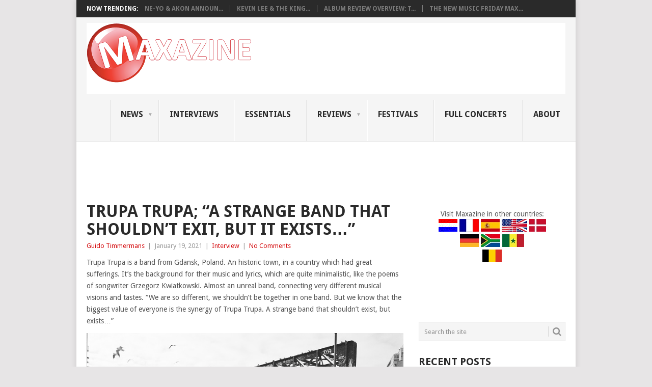

--- FILE ---
content_type: text/html; charset=UTF-8
request_url: https://maxazine.com/2021/01/19/trupa-trupa-a-strange-band-that-shouldnt-exit-but-it-exists/
body_size: 30877
content:
<!DOCTYPE html>
<html lang="en-US">
<head>
<!-- Quantcast Choice. Consent Manager Tag v2.0 (for TCF 2.0) -->
<script type='text/javascript' async=true>
window.yit = {};
window.yit.hasFullyConsent=(localStorage['hasFullyConsent']!='undefined' ? localStorage['hasFullyConsent'] : -1);
window.yit.hasFullyConsent=-1;
(function() {
  var host = 'maxazine.com';
  var element = document.createElement('script');
  var firstScript = document.getElementsByTagName('script')[0];
  var url = 'https://quantcast.mgr.consensu.org'
    .concat('/choice/', '3KcjwHjnQWzGg', '/', host, '/choice.js')
  var uspTries = 0;
  var uspTriesLimit = 3;
  element.async = true;
  element.type = 'text/javascript';
  element.src = url;

  firstScript.parentNode.insertBefore(element, firstScript);

  function makeStub() {
    var TCF_LOCATOR_NAME = '__tcfapiLocator';
    var queue = [];
    var win = window;
    var cmpFrame;

    function addFrame() {
      var doc = win.document;
      var otherCMP = !!(win.frames[TCF_LOCATOR_NAME]);

      if (!otherCMP) {
        if (doc.body) {
          var iframe = doc.createElement('iframe');

          iframe.style.cssText = 'display:none';
          iframe.name = TCF_LOCATOR_NAME;
          doc.body.appendChild(iframe);
        } else {
          setTimeout(addFrame, 5);
        }
      }
      return !otherCMP;
    }

    function tcfAPIHandler() {
      var gdprApplies;
      var args = arguments;

      if (!args.length) {
        return queue;
      } else if (args[0] === 'setGdprApplies') {
        if (
          args.length > 3 &&
          args[2] === 2 &&
          typeof args[3] === 'boolean'
        ) {
          gdprApplies = args[3];
          if (typeof args[2] === 'function') {
            args[2]('set', true);
          }
        }
      } else if (args[0] === 'ping') {
        var retr = {
          gdprApplies: gdprApplies,
          cmpLoaded: false,
          cmpStatus: 'stub'
        };

        if (typeof args[2] === 'function') {
          args[2](retr);
        }
      } else {
        queue.push(args);
      }
    }

    function postMessageEventHandler(event) {
      var msgIsString = typeof event.data === 'string';
      var json = {};

      try {
        if (msgIsString) {
          json = JSON.parse(event.data);
        } else {
          json = event.data;
        }
      } catch (ignore) {}

      var payload = json.__tcfapiCall;

      if (payload) {
        window.__tcfapi(
          payload.command,
          payload.version,
          function(retValue, success) {
            var returnMsg = {
              __tcfapiReturn: {
                returnValue: retValue,
                success: success,
                callId: payload.callId
              }
            };
            if (msgIsString) {
              returnMsg = JSON.stringify(returnMsg);
            }
            event.source.postMessage(returnMsg, '*');
          },
          payload.parameter
        );
      }
    }

    while (win) {
      try {
        if (win.frames[TCF_LOCATOR_NAME]) {
          cmpFrame = win;
          break;
        }
      } catch (ignore) {}

      if (win === window.top) {
        break;
      }
      win = win.parent;
    }
    if (!cmpFrame) {
      addFrame();
      win.__tcfapi = tcfAPIHandler;
      win.addEventListener('message', postMessageEventHandler, false);
    }
  };

  makeStub();

  var uspStubFunction = function() {
    var arg = arguments;
    if (typeof window.__uspapi !== uspStubFunction) {
      setTimeout(function() {
        if (typeof window.__uspapi !== 'undefined') {
          window.__uspapi.apply(window.__uspapi, arg);
        }
      }, 500);
    }
  };

  var checkIfUspIsReady = function() {
    uspTries++;
    if (window.__uspapi === uspStubFunction && uspTries < uspTriesLimit) {
      console.warn('USP is not accessible');
    } else {
      clearInterval(uspInterval);
    }
  };

  if (typeof window.__uspapi === 'undefined') {
    window.__uspapi = uspStubFunction;
    var uspInterval = setInterval(checkIfUspIsReady, 6000);
  }
})();

window.__tcfapi('addEventListener', 2, function(tcData, success) {
	function consent() {
		if (window.yit && window.yit.consent && typeof window.yit.consent !== 'undefined') {
			//console.log(window.yit.consent);
			window.yit.hasFullyConsent = !window.yit.consent.gdprApplies || (window.yit.consent.purpose.consents[1] && window.yit.consent.purpose.consents[2] && window.yit.consent.purpose.consents[3] && window.yit.consent.purpose.consents[4] && window.yit.consent.purpose.consents[5] && window.yit.consent.purpose.consents[6] && window.yit.consent.purpose.consents[7] && window.yit.consent.purpose.consents[8] && window.yit.consent.purpose.consents[9] && window.yit.consent.purpose.consents[10]);
			localStorage['hasFullyConsentOld'] = localStorage['hasFullyConsent'];
			localStorage['hasFullyConsent'] = window.yit.hasFullyConsent;
			if(localStorage['hasFullyConsent']!=localStorage['hasFullyConsentOld'])window.location.reload();
			loadSrcConsent();
		} else {
			setTimeout(consent, 100);
		}
	}
	if (success) {
		window.yit.consent=tcData;
		if (tcData.eventStatus === 'useractioncomplete' || tcData.eventStatus === 'tcloaded') {
		   consent();
		}
		//window.__tcfapi('removeEventListener', 2, function(success) {}, tcData.listenerId);
	}
});
</script>
<!-- End Quantcast Choice. Consent Manager Tag v2.0 (for TCF 2.0) -->	
<meta charset="UTF-8">
<meta name="viewport" content="width=device-width, initial-scale=1">
<link rel="profile" href="https://gmpg.org/xfn/11">
<link rel="pingback" href="https://maxazine.com/xmlrpc.php">

<script>
function loadSrcConsent(){	
if(localStorage['hasFullyConsent']=='true'){
console.log('scripts');
he = document.getElementsByTagName('head')[0];
if (!he || he === 'undefined') he = document.querySelector('body');
var tS = document.createElement('script');
tS.type = 'text/javascript';
tS.async = 'async';
tS.src = 'https://pagead2.googlesyndication.com/pagead/js/adsbygoogle.js';
he.appendChild(tS);
(adsbygoogle = window.adsbygoogle || []).push({
google_ad_client: "ca-pub-1480946895427870",
enable_page_level_ads: true
});	
he = document.getElementsByTagName('head')[0];
if (!he || he === 'undefined') he = document.querySelector('body');
var tS = document.createElement('script');
tS.type = 'text/javascript';
tS.async = 'async';
tS.src = 'https://www.maxazine.com/wp-includes/js/prebid2.6.0_crit_id_jp_apnx_rub_cur.js';
he.appendChild(tS);	
var tS = document.createElement('script');
tS.type = 'text/javascript';
tS.async = 'async';
tS.src = 'https://securepubads.g.doubleclick.net/tag/js/gpt.js';
he.appendChild(tS);
}
}

var googletag=googletag||{};
googletag.cmd=googletag.cmd||[];
googletag.cmd.push(function(){googletag.pubads().disableInitialLoad();});

try{
var w=window,d=document,e=d.documentElement,g=d.getElementsByTagName('body')[0],x=w.innerWidth||e.clientWidth||g.clientWidth,y=w.innerHeight||e.clientHeight||g.clientHeight;
var adUnits=[];
var yitmob=x<=768;
	
var wFl={'/21729405822/maxazine.nl/maxazine.nl_336x280_incontent':1.5,'/21729405822/maxazine.nl/maxazine.nl_336x280_incontent_m':1.5,'/21729405822/maxazine.nl/maxazine.nl_970x250_billboard':2.0};
var jpFl={'/21729405822/maxazine.nl/maxazine.nl_1x1_extrarichmedia':1.5,'/21729405822/maxazine.nl/maxazine.nl_336x280_incontent':1.5,'/21729405822/maxazine.nl/maxazine.nl_336x280_incontent_m':1.5,'/21729405822/maxazine.nl/maxazine.nl_970x250_billboard':2.0};
var PREBID_TIMEOUT=500;
var FAILSAFE_TIMEOUT=1500;

if(!yitmob) adUnits.push({
	code:'/21729405822/maxazine.nl/maxazine.nl_970x250_billboard',
 	mediaTypes:{banner:{sizes:[[970,250],[728,90]]}},
    bids:[
        {bidder:'webo',params:{placementId:22124177}},
		{bidder:'justpremium',params:{zone:'78726',allow:['ca','wp']}},
		{bidder:'criteo',params:{zoneId:1398696,publisherSubId:'maxazine.nl'}},
		{bidder:'criteo',params:{zoneId:1398695,publisherSubId:'maxazine.nl'}},
		{bidder:'appnexus',params:{placementId:"16806326"}},
		{bidder:'rubicon',params:{accountId:"13428",siteId:"281214",zoneId:"1404688"}},
		{bidder:'appnexus2',params:{placementId:"18933033"}},
		{bidder:'rubicon2',params:{accountId:"14940",siteId:"318970",zoneId:"1643210"}}
    ]
});
if(yitmob) adUnits.push({
	code:'/21729405822/maxazine.nl/maxazine.nl_336x280_top',
 	mediaTypes:{banner:{sizes:[[336,280],[300,250]]}},
    bids:[
        {bidder:'criteo',params:{zoneId:1398693,publisherSubId:'maxazine.nl'}},
		{bidder:'criteo',params:{zoneId:1398690,publisherSubId:'maxazine.nl'}},
		{bidder:'appnexus',params:{placementId:"16806348"}},
		{bidder:'rubicon',params:{accountId:"13428",siteId:"281214",zoneId:"1404700"}},
		{bidder:'appnexus2',params:{placementId:"18933037"}},
		{bidder:'rubicon2',params:{accountId:"14940",siteId:"318970",zoneId:"1643188"}}
    ]
});
if(!yitmob) adUnits.push({
	code:'/21729405822/maxazine.nl/maxazine.nl_336x280_sidebar_top',
 	mediaTypes:{banner:{sizes:[[300,250]]}},
    bids:[
		{bidder:'criteo',params:{zoneId:1398693,publisherSubId:'maxazine.nl'}},
		{bidder:'criteo',params:{zoneId:1398690,publisherSubId:'maxazine.nl'}},
		{bidder:'appnexus',params:{placementId:"16806335"}},
		{bidder:'rubicon',params:{accountId:"13428",siteId:"281214",zoneId:"1404690"}},
		{bidder:'appnexus2',params:{placementId:"18933037"}},
		{bidder:'rubicon2',params:{accountId:"14940",siteId:"318970",zoneId:"1643210"}}
	]
});
if(yitmob) adUnits.push({
	code:'/21729405822/maxazine.nl/maxazine.nl_336x280_incontent',
 	mediaTypes:{banner:{sizes:[[336,280],[300,250],[320,500],[320,240],[320,480],[16,9]]}},
    bids:[
		{bidder:'webo',params:{placementId:22178609}},
		{bidder:'justpremium',params:{zone:'78726',allow:['mt','is']}},
		{bidder:'criteo',params:{zoneId:1398693,publisherSubId:'maxazine.nl'}},
		{bidder:'criteo',params:{zoneId:1398690,publisherSubId:'maxazine.nl'}},
		{bidder:'appnexus',params:{placementId:"16806351"}},
		{bidder:'rubicon',params:{accountId:"13428",siteId:"281214",zoneId:"1404702"}},
		{bidder:'appnexus2',params:{placementId:"18933050"}},
		{bidder:'rubicon2',params:{accountId:"14940",siteId:"318970",zoneId:"1643210"}}
	]
});
if(yitmob) adUnits.push({
	code:'/21729405822/maxazine.nl/maxazine.nl_336x280_incontent_m',
 	mediaTypes:{banner:{sizes:[[336,280],[300,250],[320,500],[320,240],[320,480],[16,9]]}},
    bids:[
		{bidder:'webo',params:{placementId:22178609}},
		{bidder:'justpremium',params:{zone:'78726',allow:['mt','is']}},
		{bidder:'criteo',params:{zoneId:1398693,publisherSubId:'maxazine.nl'}},
		{bidder:'criteo',params:{zoneId:1398690,publisherSubId:'maxazine.nl'}},
		{bidder:'appnexus',params:{placementId:"16806352"}},
		{bidder:'rubicon',params:{accountId:"13428",siteId:"281214",zoneId:"1404704"}},
		{bidder:'appnexus2',params:{placementId:"18933050"}},
		{bidder:'rubicon2',params:{accountId:"14940",siteId:"318970",zoneId:"1643188"}}
	]
});
if(!yitmob) adUnits.push({
	code:'/21729405822/maxazine,nl/maxazine.nl_336x600_sidebar_bottom',
 	mediaTypes:{banner:{sizes:[[300,600],[300,250],[160,600],[120,600]]}},
    bids:[
		{bidder:'criteo',params:{zoneId:1398689,publisherSubId:'maxazine.nl'}},
		{bidder:'criteo',params:{zoneId:1398693,publisherSubId:'maxazine.nl'}},
		{bidder:'criteo',params:{zoneId:1398690,publisherSubId:'maxazine.nl'}},
		{bidder:'criteo',params:{zoneId:1398688,publisherSubId:'maxazine.nl'}},
		{bidder:'criteo',params:{zoneId:1398687,publisherSubId:'maxazine.nl'}},
		{bidder:'appnexus',params:{placementId:"16806340"}},
		{bidder:'rubicon',params:{accountId:"13428",siteId:"281214",zoneId:"1404692"}},	
		{bidder:'appnexus2',params:{placementId:"18933038"}},
		{bidder:'rubicon2',params:{accountId:"14940",siteId:"318970",zoneId:"1643202"}}
	]
});
if(!yitmob) adUnits.push({
	code:'/21729405822/maxazine.nl/maxazine.nl_728x90_bottom',
 	mediaTypes:{banner:{sizes:[[728,90],[468,60]]}},
    bids:[
		{bidder:'criteo',params:{zoneId:1398695,publisherSubId:'maxazine.nl'}},
		{bidder:'criteo',params:{zoneId:1398694,publisherSubId:'maxazine.nl'}},
		{bidder:'appnexus',params:{placementId:"16806346"}},
		{bidder:'rubicon',params:{accountId:"13428",siteId:"281214",zoneId:"1404698"}},
		{bidder:'appnexus2',params:{placementId:"18933041"}},
		{bidder:'rubicon2',params:{accountId:"14940",siteId:"318970",zoneId:"1643202"}}		
	]
});
if(!yitmob) adUnits.push({
	code:'/21729405822/maxazine.nl/maxazine.nl_468x60_incontent',
 	mediaTypes:{banner:{sizes:[[468,60]]}},
    bids:[
        {bidder:'webo',params:{placementId:22018639}},
		{bidder:'criteo',params:{zoneId:1398694,publisherSubId:'maxazine.nl'}},
		{bidder:'appnexus',params:{placementId:"17578615"}},
		{bidder:'appnexus2',params:{placementId:"18933041"}},
		{bidder:'rubicon2',params:{accountId:"14940",siteId:"318970",zoneId:"1643188"}}
	]
});
if(!yitmob) adUnits.push({
	code:'/21729405822/maxazine.nl/maxazine.nl_336x280_incontent_dt',
 	mediaTypes:{banner:{sizes:[[336,280],[300,250]]}},
    bids:[
		{bidder:'criteo',params:{zoneId:1398693,publisherSubId:'maxazine.nl'}},
		{bidder:'criteo',params:{zoneId:1398690,publisherSubId:'maxazine.nl'}},
		{bidder:'appnexus',params:{placementId:"16806344"}},
		{bidder:'rubicon',params:{accountId:"13428",siteId:"281214",zoneId:"1404696"}},
		{bidder:'appnexus2',params:{placementId:"18933038"}},
		{bidder:'rubicon2',params:{accountId:"14940",siteId:"318970",zoneId:"1643210"}}
	]
});
if(yitmob) adUnits.push({
	code:'/21729405822/maxazine.nl/maxazine.nl_320x100_stickyad',
 	mediaTypes:{banner:{sizes:[[320,100],[300,50],[320,50],[300,100]]}},
    bids:[
		{bidder:'criteo',params:{zoneId:1398692,publisherSubId:'maxazine.nl'}},
		{bidder:'criteo',params:{zoneId:1398691,publisherSubId:'maxazine.nl'}},
		{bidder:'appnexus',params:{placementId:"16806359"}},
		{bidder:'rubicon',params:{accountId:"13428",siteId:"281214",zoneId:"1404706"}},
		{bidder:'appnexus2',params:{placementId:"18933045"}},
		{bidder:'rubicon2',params:{accountId:"14940",siteId:"318970",zoneId:"1643188"}}
	]
});
if(yitmob) adUnits.push({
	code:'/21729405822/maxazine.nl/maxazine.nl_320x100_bottom',
 	mediaTypes:{banner:{sizes:[[320,100],[300,50],[320,50],[300,100]]}},
    bids:[
		{bidder:'criteo',params:{zoneId:1398692,publisherSubId:'maxazine.nl'}},
		{bidder:'criteo',params:{zoneId:1398691,publisherSubId:'maxazine.nl'}},
		{bidder:'appnexus',params:{placementId:"17018860"}},
		{bidder:'appnexus2',params:{placementId:"18933049"}},
		{bidder:'rubicon2',params:{accountId:"14940",siteId:"318970",zoneId:"1643202"}}
	]
});
if(!yitmob) adUnits.push({
	code:'/21729405822/maxazine.nl/maxazine.nl_1x1_extrarichmedia',
 	mediaTypes:{banner:{sizes:[[1,1]]}},
    bids:[{bidder:'justpremium',params:{zone:'78726',allow:['cf','fa','hi']}}]
});

var pbjs=pbjs||{};
pbjs.que=pbjs.que||[];

pbjs.que.push(function() {
	if(localStorage['hasFullyConsent']=='true'){
	pbjs.addAdUnits(adUnits);
	pbjs.setConfig({priceGranularity:"high"});
	pbjs.aliasBidder("improvedigital","webo");
	pbjs.aliasBidder("appnexus","appnexus2");
	pbjs.aliasBidder("rubicon","rubicon2");
	pbjs.setConfig({"currency":{"adServerCurrency":"EUR","conversionRateFile":"https://currency.prebid.org/latest.json"}});
//	pbjs.setConfig({improvedigital:{singleRequest:true}});
	pbjs.bidderSettings={
		standard:{},
		webo:{bidCpmAdjustment:function(c,b){if(c>0){if(c<wFl[b.adUnitCode])return 0;else return c;}}},
		justpremium:{bidCpmAdjustment:function(c,b){if(c>0){if(c<jpFl[b.adUnitCode])return 0;else return c;}}},
		appnexus:{bidCpmAdjustment:function(c,b){return c*0.9;}},
		rubicon:{bidCpmAdjustment:function(c,b){return c*0.9;}},
		appnexus2:{bidCpmAdjustment:function(c,b){return c*0.9;}},
		rubicon2:{bidCpmAdjustment:function(c,b){return c*0.9;}}
	};
	pbjs.requestBids({bidsBackHandler:initAdserver,timeout:PREBID_TIMEOUT});
	}
});

function initAdserver(bids){
	if(localStorage['hasFullyConsent']=='true'){
	for (let i in bids){
		for(let j in bids[i].bids){
			let bid=bids[i].bids[j];
			if(bid.width==1800&&bid.height==1000){bid.width=728;bid.height=90;}else if(bid.width==970&&bid.height==1000){bid.width=970;bid.height=250;}
		}
	}
	if(pbjs.initAdserverSet)return;
	pbjs.initAdserverSet=true;
	googletag.cmd.push(function(){
		pbjs.setTargetingForGPTAsync&&pbjs.setTargetingForGPTAsync();
		googletag.pubads().refresh();
try{
if(x > 768)	{
var bids = pbjs.getHighestCpmBids();
var rmhasbid = false;	
for (var i = 0; i < bids.length; i++) {	
	if(bids[i].bidderCode=='webo')rmhasbid=true;
	if(bids[i].bidderCode=='justpremium')rmhasbid=true;
}
if(!rmhasbid){
var mrhead = document.getElementsByTagName("head")[0];
var mrscript=document.createElement("script");
mrscript.src="https://www.multirichie.com/site12/tag19?location="+encodeURIComponent(window.top.location.href?window.top.location.href:(window.location.href?window.location.href:""));
mrscript.type="text/javascript";
mrscript.async=true;
mrhead.appendChild(mrscript);
}}
}catch(y){console.log(y);}		
	});
	}
}

// in case PBJS doesn't load
if(localStorage['hasFullyConsent']=='true')setTimeout(function(){initAdserver(pbjs.getAllWinningBids());},FAILSAFE_TIMEOUT);

if(localStorage['hasFullyConsent']=='true'){
var mrhead = document.getElementsByTagName("head")[0];
var mrscript=document.createElement("script");
mrscript.src="https://www.multirichie.com/site12/tag19?location="+encodeURIComponent(window.top.location.href?window.top.location.href:(window.location.href?window.location.href:""));
mrscript.type="text/javascript";
mrscript.async=true;
mrhead.appendChild(mrscript);
}
	
var slots=[];
googletag.cmd.push(function() {
if(!yitmob) {
slots['div-gpt-ad-1672399104781-6']=googletag.defineSlot('/21729405822/maxazine.nl/maxazine.nl_970x250_billboard',[[970,250],[970,90],[728,90]],'div-gpt-ad-1672399104781-6').addService(googletag.pubads());
slots['div-gpt-ad-1672399104781-2']=googletag.defineSlot('/21729405822/maxazine.nl/maxazine.nl_336x280_sidebar_top', [[300,250]],'div-gpt-ad-1672399104781-2').addService(googletag.pubads());
slots['div-gpt-ad-1672399104781-4']=googletag.defineSlot('/21729405822/maxazine.nl/maxazine.nl_336x600_sidebar_bottom', [[300,600],[300,250],[160,600],[120,600]],'div-gpt-ad-1672399104781-4').addService(googletag.pubads());
slots['div-gpt-ad-1672399104781-5']=googletag.defineSlot('/21729405822/maxazine.nl/maxazine.nl_728x90_bottom',[[728,90],[468,60]],'div-gpt-ad-1672399104781-5').addService(googletag.pubads());
slots['div-gpt-ad-1672399104781-7']=googletag.defineSlot('/21729405822/maxazine.nl/maxazine.nl_468x60_incontent',[[468,60]],'div-gpt-ad-1672399104781-7').addService(googletag.pubads());
slots['div-gpt-ad-1672399104781-9']=googletag.defineSlot('/21729405822/maxazine.nl/maxazine.nl_1x1_extrarichmedia',[1,1],'div-gpt-ad-1672399104781-9').addService(googletag.pubads());
slots['div-gpt-ad-1672399104781-8']=googletag.defineSlot('/21729405822/maxazine.nl/maxazine.nl_336x280_incontent_dt',[[336,280],[300,250]],'div-gpt-ad-1672399104781-8').addService(googletag.pubads());
}else{
slots['div-gpt-ad-1672399104781-3']=googletag.defineSlot('/21729405822/maxazine.nl/maxazine.nl_336x280_top',[[336,280],[300,250]],'div-gpt-ad-1672399104781-3').addService(googletag.pubads());
slots['div-gpt-ad-1672399104781-1']=googletag.defineSlot('/21729405822/maxazine.nl/maxazine.nl_336x280_incontent',[[336,280],[300,250],[320,500],[320,240],[320,480],[16,9]],'div-gpt-ad-1672399104781-1').addService(googletag.pubads());
slots['div-gpt-ad-1672399104781-10']=googletag.defineSlot('/21729405822/maxazine.nl/maxazine.nl_336x280_incontent_m',[[336,280],[300,250],[320,500],[320,240],[320,480],[16,9]],'div-gpt-ad-1672399104781-10').addService(googletag.pubads());
slots['div-gpt-ad-1672399104781-0']=googletag.defineSlot('/21729405822/maxazine.nl/maxazine.nl_320x100_stickyad',[[320,100],[300,50],[320,50],[300,100]],'div-gpt-ad-1672399104781-0').addService(googletag.pubads());
slots['div-gpt-ad-1672399104781-11']=googletag.defineSlot('/21729405822/maxazine.nl/maxazine.nl_320x100_bottom',[[320,100],[300,50],[320,50],[300,100]],'div-gpt-ad-1672399104781-11').addService(googletag.pubads());
}
googletag.pubads().enableSingleRequest();
googletag.pubads().setTargeting("host",window.top.location.host);
googletag.pubads().collapseEmptyDivs();
googletag.pubads().setCentering(true);

// definiereen om vanalles bij te houden
var refviewtime = 15000; // the time one aslot needs to be visible before refresh started,
var refdebug = false; // debug or not
var perccountinginview = 20; //number between 0 and 100 defining how much an adspot needs to be at least inview
var extrarefviewtime = 0; // the time used in a timeout for extra viewability on top of refviewtime, 0 will remove the timeout
var slotintervaltime = 2000; // the interval that is set on each adslot to refresh adunits that never call slotVisibilityChanged but are inview
// do not change below.
w=window.top?window.top:(window.parent?window.parent:window);
logdebug=function(y){
var msg='';
if(typeof(y.name)=='string')msg=msg+y.name+"\n";
if(typeof(y.message)=='string')msg=msg+y.message+"\n";
if(typeof(y.fileName)=='string')msg=msg+y.fileName+"\n";
if(typeof(y.lineNumber)=='number')msg=msg+y.lineNumber+"\n";
if(typeof(y.columnNumber)=='stack')msg=msg+y.columnNumber+"\n";
console.log(msg);
}
dGF=function(){ //documentGetFocus: returns whether the browser is actually in focus.
try{return (w.document&&w.document.hasFocus())?w.document.hasFocus():false;}catch(y){if(refdebug)logdebug(y);}
return false;
}
hVC=function(){ //handleVisibilityChange: returns whether the tab in the browser is active, is visible
try{
if(w.document){
var u="undefined";
if(typeof w.document.mozHidden!==u)h="mozHidden";
else if(typeof w.document.msHidden!==u)h="msHidden";
else if(typeof w.document.webkitHidden!==u)h="webkitHidden";
else if(typeof w.document.hidden!=="hidden")h="hidden";
}
return (!w.document||typeof w.document[h]==="undefined"||w.document[h])?false:true;
}catch(y){if(refdebug)logdebug(y);}
return false;
}
refcheck=function(slot,dbgmsg){
try{
var adslid=slot.getSlotElementId();
var dg=dGF();var hv=hVC();
if(dg&&hv&&actSlots[adslid][2]<4){
var winners = pbjs.getAllWinningBids();
var fnd = false;
var bids = pbjs.getHighestCpmBids();
for (var i = 0; i < bids.length; i++) {
    var b = bids[i];
	if(b.adUnitCode==slot.getAdUnitPath()){
	if(b.bidder=='justpremium'){
console.log('adunitcode '+b.adUnitCode+' with bidder '+b.bidder);
		var fnd=!!winners.find(function(winner) {
			return winner.adId==b.adId;
		});
		if(fnd) {
console.log('adunitcode '+b.adUnitCode+' with bidder '+b.bidder+' was found in winners '+actSlots[adslid][2]);
			actSlots[adslid][2]=10; // we will never refresh anymore
		}
	}}
}
if(!fnd){
pbjs.que.push(function(){
pbjs.requestBids({
timeout: PREBID_TIMEOUT,
adUnitCodes: [slot.getAdUnitPath()],
bidsBackHandler: function() {
pbjs.setTargetingForGPTAsync([slot.getAdUnitPath()]);
googletag.pubads().refresh([slot]);
}
});
});
}	
actSlots[adslid][0]=0;actSlots[adslid][1]=0;actSlots[adslid][2]+=1;
if(refdebug)console.log(dbgmsg+' '+adslid+' refresh time='+actSlots[adslid][2]);
}else{
actSlots[adslid][0]=0;
if(refdebug)console.log(dbgmsg+' '+adslid+' '+(dg?'':'not dGF (unfocus document)')+' '+(hv?'':'not hVC (tab/browser inactief)'));
}
}catch(y){if(refdebug)logdebug(y);}
}
try{
var actSlots=[];
var actSlotsDef=googletag.pubads().getSlots();
for(i=0;i<actSlotsDef.length;i++){
actSlots[actSlotsDef[i].getSlotElementId()]=[0,0,0];
}
//every slot needs a timeout function to refresh when tag keeps visible and slotVisibilityChanged is never called, we still want to refresh.
Object.keys(actSlots).forEach(function (adslidtmp) { 
setInterval(function(){
if(refdebug)console.log('slotSetInterval '+adslidtmp+' actSlots='+actSlots[adslidtmp]);
if(actSlots[adslidtmp][1]!=0){if((Date.now()-actSlots[adslidtmp][1]+actSlots[adslidtmp][0])>(refviewtime+500)){refcheck(slots[adslidtmp],'slotSetInterval');}}
},slotintervaltime);
});	
// als visibilitychanged dan updaten en wellicht refreshen.
googletag.pubads().addEventListener('slotVisibilityChanged',function(event){
var adslid=event.slot.getSlotElementId();
var invperc = event.inViewPercentage;
if(refdebug)console.log('slotVisibilityChanged adslid='+adslid+' invperc='+invperc);
if(invperc<perccountinginview){actSlots[adslid][0]=0;actSlots[adslid][1]=0;}
else{
var dvers=Date.now();
if(actSlots[adslid][1]==0){
actSlots[adslid][1]=dvers;
if(refdebug)console.log('slotVisibilityChanged '+adslid+' re-init');
}else{
actSlots[adslid][0]=dvers-actSlots[adslid][1];
if(refdebug)console.log('slotVisibilityChanged '+adslid+' update timevisible='+actSlots[adslid]);
}
if(actSlots[adslid][0]>refviewtime){
if(extrarefviewtime!=0){
setTimeout(function(){
if(actSlots[adslid][0]>refviewtime){refcheck(event.slot,'slotVisibilityChanged (with timeout)');}
},extrarefviewtime); // it still needs to be extrarefviewtime miliseconds visible.
if(refdebug)console.log('slotVisibilityChanged '+adslid+' refresh initiated');
}else{refcheck(event.slot,'slotVisibilityChanged');}
}
}});
}catch(y){if(refdebug)logdebug(y);}
	
if(localStorage['hasFullyConsent']=='true')googletag.enableServices();
});

}catch(y){}
</script>
	
		    <!-- PVC Template -->
    <script type="text/template" id="pvc-stats-view-template">
    <i class="pvc-stats-icon small" aria-hidden="true"><svg aria-hidden="true" focusable="false" data-prefix="far" data-icon="chart-bar" role="img" xmlns="http://www.w3.org/2000/svg" viewBox="0 0 512 512" class="svg-inline--fa fa-chart-bar fa-w-16 fa-2x"><path fill="currentColor" d="M396.8 352h22.4c6.4 0 12.8-6.4 12.8-12.8V108.8c0-6.4-6.4-12.8-12.8-12.8h-22.4c-6.4 0-12.8 6.4-12.8 12.8v230.4c0 6.4 6.4 12.8 12.8 12.8zm-192 0h22.4c6.4 0 12.8-6.4 12.8-12.8V140.8c0-6.4-6.4-12.8-12.8-12.8h-22.4c-6.4 0-12.8 6.4-12.8 12.8v198.4c0 6.4 6.4 12.8 12.8 12.8zm96 0h22.4c6.4 0 12.8-6.4 12.8-12.8V204.8c0-6.4-6.4-12.8-12.8-12.8h-22.4c-6.4 0-12.8 6.4-12.8 12.8v134.4c0 6.4 6.4 12.8 12.8 12.8zM496 400H48V80c0-8.84-7.16-16-16-16H16C7.16 64 0 71.16 0 80v336c0 17.67 14.33 32 32 32h464c8.84 0 16-7.16 16-16v-16c0-8.84-7.16-16-16-16zm-387.2-48h22.4c6.4 0 12.8-6.4 12.8-12.8v-70.4c0-6.4-6.4-12.8-12.8-12.8h-22.4c-6.4 0-12.8 6.4-12.8 12.8v70.4c0 6.4 6.4 12.8 12.8 12.8z" class=""></path></svg></i>
	 <%= total_view %> total views	<% if ( today_view > 0 ) { %>
		<span class="views_today">,  <%= today_view %> views today</span>
	<% } %>
	</span>
	</script>
		    <meta name='robots' content='index, follow, max-image-preview:large, max-snippet:-1, max-video-preview:-1' />

	<!-- This site is optimized with the Yoast SEO plugin v26.8 - https://yoast.com/product/yoast-seo-wordpress/ -->
	<title>Trupa Trupa; “A strange band that shouldn’t exit, but it exists…” - Maxazine.com</title>
	<link rel="canonical" href="https://maxazine.com/2021/01/19/trupa-trupa-a-strange-band-that-shouldnt-exit-but-it-exists/" />
	<meta property="og:locale" content="en_US" />
	<meta property="og:type" content="article" />
	<meta property="og:title" content="Trupa Trupa; “A strange band that shouldn’t exit, but it exists…” - Maxazine.com" />
	<meta property="og:description" content="Trupa Trupa is a band from Gdansk, Poland. An historic town, in a country which had great sufferings. It&#8217;s the background for their music and lyrics, which are quite minimalistic, like the poems of songwriter Grzegorz Kwiatkowski. Almost an unreal band, connecting very different musical visions and tastes. “We are so different, we shouldn’t be [&hellip;]" />
	<meta property="og:url" content="https://maxazine.com/2021/01/19/trupa-trupa-a-strange-band-that-shouldnt-exit-but-it-exists/" />
	<meta property="og:site_name" content="Maxazine.com" />
	<meta property="article:published_time" content="2021-01-19T17:39:00+00:00" />
	<meta property="og:image" content="https://maxazine.com/wp-content/uploads/2021/01/trupa-in-paris-photo-Frederic-Lemaitre.-JPG.jpg" />
	<meta property="og:image:width" content="702" />
	<meta property="og:image:height" content="465" />
	<meta property="og:image:type" content="image/jpeg" />
	<meta name="author" content="Guido Timmermans" />
	<meta name="twitter:card" content="summary_large_image" />
	<meta name="twitter:label1" content="Written by" />
	<meta name="twitter:data1" content="Guido Timmermans" />
	<meta name="twitter:label2" content="Est. reading time" />
	<meta name="twitter:data2" content="6 minutes" />
	<script type="application/ld+json" class="yoast-schema-graph">{"@context":"https://schema.org","@graph":[{"@type":"Article","@id":"https://maxazine.com/2021/01/19/trupa-trupa-a-strange-band-that-shouldnt-exit-but-it-exists/#article","isPartOf":{"@id":"https://maxazine.com/2021/01/19/trupa-trupa-a-strange-band-that-shouldnt-exit-but-it-exists/"},"author":{"name":"Guido Timmermans","@id":"https://maxazine.com/#/schema/person/066d9917c3281e1699ba58c05d7ca6c0"},"headline":"Trupa Trupa; “A strange band that shouldn’t exit, but it exists…”","datePublished":"2021-01-19T17:39:00+00:00","mainEntityOfPage":{"@id":"https://maxazine.com/2021/01/19/trupa-trupa-a-strange-band-that-shouldnt-exit-but-it-exists/"},"wordCount":1239,"image":{"@id":"https://maxazine.com/2021/01/19/trupa-trupa-a-strange-band-that-shouldnt-exit-but-it-exists/#primaryimage"},"thumbnailUrl":"https://maxazine.com/wp-content/uploads/2021/01/trupa-in-paris-photo-Frederic-Lemaitre.-JPG.jpg","articleSection":["Interview"],"inLanguage":"en-US"},{"@type":"WebPage","@id":"https://maxazine.com/2021/01/19/trupa-trupa-a-strange-band-that-shouldnt-exit-but-it-exists/","url":"https://maxazine.com/2021/01/19/trupa-trupa-a-strange-band-that-shouldnt-exit-but-it-exists/","name":"Trupa Trupa; “A strange band that shouldn’t exit, but it exists…” - Maxazine.com","isPartOf":{"@id":"https://maxazine.com/#website"},"primaryImageOfPage":{"@id":"https://maxazine.com/2021/01/19/trupa-trupa-a-strange-band-that-shouldnt-exit-but-it-exists/#primaryimage"},"image":{"@id":"https://maxazine.com/2021/01/19/trupa-trupa-a-strange-band-that-shouldnt-exit-but-it-exists/#primaryimage"},"thumbnailUrl":"https://maxazine.com/wp-content/uploads/2021/01/trupa-in-paris-photo-Frederic-Lemaitre.-JPG.jpg","datePublished":"2021-01-19T17:39:00+00:00","author":{"@id":"https://maxazine.com/#/schema/person/066d9917c3281e1699ba58c05d7ca6c0"},"breadcrumb":{"@id":"https://maxazine.com/2021/01/19/trupa-trupa-a-strange-band-that-shouldnt-exit-but-it-exists/#breadcrumb"},"inLanguage":"en-US","potentialAction":[{"@type":"ReadAction","target":["https://maxazine.com/2021/01/19/trupa-trupa-a-strange-band-that-shouldnt-exit-but-it-exists/"]}]},{"@type":"ImageObject","inLanguage":"en-US","@id":"https://maxazine.com/2021/01/19/trupa-trupa-a-strange-band-that-shouldnt-exit-but-it-exists/#primaryimage","url":"https://maxazine.com/wp-content/uploads/2021/01/trupa-in-paris-photo-Frederic-Lemaitre.-JPG.jpg","contentUrl":"https://maxazine.com/wp-content/uploads/2021/01/trupa-in-paris-photo-Frederic-Lemaitre.-JPG.jpg","width":702,"height":465,"caption":"Photo (c) Frédéric Lemaître"},{"@type":"BreadcrumbList","@id":"https://maxazine.com/2021/01/19/trupa-trupa-a-strange-band-that-shouldnt-exit-but-it-exists/#breadcrumb","itemListElement":[{"@type":"ListItem","position":1,"name":"Home","item":"https://maxazine.com/"},{"@type":"ListItem","position":2,"name":"Trupa Trupa; “A strange band that shouldn’t exit, but it exists…”"}]},{"@type":"WebSite","@id":"https://maxazine.com/#website","url":"https://maxazine.com/","name":"Maxazine.com","description":"","potentialAction":[{"@type":"SearchAction","target":{"@type":"EntryPoint","urlTemplate":"https://maxazine.com/?s={search_term_string}"},"query-input":{"@type":"PropertyValueSpecification","valueRequired":true,"valueName":"search_term_string"}}],"inLanguage":"en-US"},{"@type":"Person","@id":"https://maxazine.com/#/schema/person/066d9917c3281e1699ba58c05d7ca6c0","name":"Guido Timmermans","image":{"@type":"ImageObject","inLanguage":"en-US","@id":"https://maxazine.com/#/schema/person/image/","url":"https://secure.gravatar.com/avatar/670086eb37b5a70a10ab62fbedbed997bea8bfec3076ff1dd83d0411b91f9601?s=96&d=mm&r=g","contentUrl":"https://secure.gravatar.com/avatar/670086eb37b5a70a10ab62fbedbed997bea8bfec3076ff1dd83d0411b91f9601?s=96&d=mm&r=g","caption":"Guido Timmermans"},"url":"https://maxazine.com/author/guidot/"}]}</script>
	<!-- / Yoast SEO plugin. -->


<link rel='dns-prefetch' href='//fonts.googleapis.com' />
<link rel="alternate" type="application/rss+xml" title="Maxazine.com &raquo; Feed" href="https://maxazine.com/feed/" />
<link rel="alternate" type="application/rss+xml" title="Maxazine.com &raquo; Comments Feed" href="https://maxazine.com/comments/feed/" />
<link rel="alternate" type="application/rss+xml" title="Maxazine.com &raquo; Trupa Trupa; “A strange band that shouldn’t exit, but it exists…” Comments Feed" href="https://maxazine.com/2021/01/19/trupa-trupa-a-strange-band-that-shouldnt-exit-but-it-exists/feed/" />
<link rel="alternate" title="oEmbed (JSON)" type="application/json+oembed" href="https://maxazine.com/wp-json/oembed/1.0/embed?url=https%3A%2F%2Fmaxazine.com%2F2021%2F01%2F19%2Ftrupa-trupa-a-strange-band-that-shouldnt-exit-but-it-exists%2F" />
<link rel="alternate" title="oEmbed (XML)" type="text/xml+oembed" href="https://maxazine.com/wp-json/oembed/1.0/embed?url=https%3A%2F%2Fmaxazine.com%2F2021%2F01%2F19%2Ftrupa-trupa-a-strange-band-that-shouldnt-exit-but-it-exists%2F&#038;format=xml" />
		<!-- This site uses the Google Analytics by MonsterInsights plugin v9.11.1 - Using Analytics tracking - https://www.monsterinsights.com/ -->
							<script src="//www.googletagmanager.com/gtag/js?id=G-3T7X3NEG76"  data-cfasync="false" data-wpfc-render="false" type="text/javascript" async></script>
			<script data-cfasync="false" data-wpfc-render="false" type="text/javascript">
				var mi_version = '9.11.1';
				var mi_track_user = true;
				var mi_no_track_reason = '';
								var MonsterInsightsDefaultLocations = {"page_location":"https:\/\/maxazine.com\/2021\/01\/19\/trupa-trupa-a-strange-band-that-shouldnt-exit-but-it-exists\/"};
								if ( typeof MonsterInsightsPrivacyGuardFilter === 'function' ) {
					var MonsterInsightsLocations = (typeof MonsterInsightsExcludeQuery === 'object') ? MonsterInsightsPrivacyGuardFilter( MonsterInsightsExcludeQuery ) : MonsterInsightsPrivacyGuardFilter( MonsterInsightsDefaultLocations );
				} else {
					var MonsterInsightsLocations = (typeof MonsterInsightsExcludeQuery === 'object') ? MonsterInsightsExcludeQuery : MonsterInsightsDefaultLocations;
				}

								var disableStrs = [
										'ga-disable-G-3T7X3NEG76',
									];

				/* Function to detect opted out users */
				function __gtagTrackerIsOptedOut() {
					for (var index = 0; index < disableStrs.length; index++) {
						if (document.cookie.indexOf(disableStrs[index] + '=true') > -1) {
							return true;
						}
					}

					return false;
				}

				/* Disable tracking if the opt-out cookie exists. */
				if (__gtagTrackerIsOptedOut()) {
					for (var index = 0; index < disableStrs.length; index++) {
						window[disableStrs[index]] = true;
					}
				}

				/* Opt-out function */
				function __gtagTrackerOptout() {
					for (var index = 0; index < disableStrs.length; index++) {
						document.cookie = disableStrs[index] + '=true; expires=Thu, 31 Dec 2099 23:59:59 UTC; path=/';
						window[disableStrs[index]] = true;
					}
				}

				if ('undefined' === typeof gaOptout) {
					function gaOptout() {
						__gtagTrackerOptout();
					}
				}
								window.dataLayer = window.dataLayer || [];

				window.MonsterInsightsDualTracker = {
					helpers: {},
					trackers: {},
				};
				if (mi_track_user) {
					function __gtagDataLayer() {
						dataLayer.push(arguments);
					}

					function __gtagTracker(type, name, parameters) {
						if (!parameters) {
							parameters = {};
						}

						if (parameters.send_to) {
							__gtagDataLayer.apply(null, arguments);
							return;
						}

						if (type === 'event') {
														parameters.send_to = monsterinsights_frontend.v4_id;
							var hookName = name;
							if (typeof parameters['event_category'] !== 'undefined') {
								hookName = parameters['event_category'] + ':' + name;
							}

							if (typeof MonsterInsightsDualTracker.trackers[hookName] !== 'undefined') {
								MonsterInsightsDualTracker.trackers[hookName](parameters);
							} else {
								__gtagDataLayer('event', name, parameters);
							}
							
						} else {
							__gtagDataLayer.apply(null, arguments);
						}
					}

					__gtagTracker('js', new Date());
					__gtagTracker('set', {
						'developer_id.dZGIzZG': true,
											});
					if ( MonsterInsightsLocations.page_location ) {
						__gtagTracker('set', MonsterInsightsLocations);
					}
										__gtagTracker('config', 'G-3T7X3NEG76', {"forceSSL":"true"} );
										window.gtag = __gtagTracker;										(function () {
						/* https://developers.google.com/analytics/devguides/collection/analyticsjs/ */
						/* ga and __gaTracker compatibility shim. */
						var noopfn = function () {
							return null;
						};
						var newtracker = function () {
							return new Tracker();
						};
						var Tracker = function () {
							return null;
						};
						var p = Tracker.prototype;
						p.get = noopfn;
						p.set = noopfn;
						p.send = function () {
							var args = Array.prototype.slice.call(arguments);
							args.unshift('send');
							__gaTracker.apply(null, args);
						};
						var __gaTracker = function () {
							var len = arguments.length;
							if (len === 0) {
								return;
							}
							var f = arguments[len - 1];
							if (typeof f !== 'object' || f === null || typeof f.hitCallback !== 'function') {
								if ('send' === arguments[0]) {
									var hitConverted, hitObject = false, action;
									if ('event' === arguments[1]) {
										if ('undefined' !== typeof arguments[3]) {
											hitObject = {
												'eventAction': arguments[3],
												'eventCategory': arguments[2],
												'eventLabel': arguments[4],
												'value': arguments[5] ? arguments[5] : 1,
											}
										}
									}
									if ('pageview' === arguments[1]) {
										if ('undefined' !== typeof arguments[2]) {
											hitObject = {
												'eventAction': 'page_view',
												'page_path': arguments[2],
											}
										}
									}
									if (typeof arguments[2] === 'object') {
										hitObject = arguments[2];
									}
									if (typeof arguments[5] === 'object') {
										Object.assign(hitObject, arguments[5]);
									}
									if ('undefined' !== typeof arguments[1].hitType) {
										hitObject = arguments[1];
										if ('pageview' === hitObject.hitType) {
											hitObject.eventAction = 'page_view';
										}
									}
									if (hitObject) {
										action = 'timing' === arguments[1].hitType ? 'timing_complete' : hitObject.eventAction;
										hitConverted = mapArgs(hitObject);
										__gtagTracker('event', action, hitConverted);
									}
								}
								return;
							}

							function mapArgs(args) {
								var arg, hit = {};
								var gaMap = {
									'eventCategory': 'event_category',
									'eventAction': 'event_action',
									'eventLabel': 'event_label',
									'eventValue': 'event_value',
									'nonInteraction': 'non_interaction',
									'timingCategory': 'event_category',
									'timingVar': 'name',
									'timingValue': 'value',
									'timingLabel': 'event_label',
									'page': 'page_path',
									'location': 'page_location',
									'title': 'page_title',
									'referrer' : 'page_referrer',
								};
								for (arg in args) {
																		if (!(!args.hasOwnProperty(arg) || !gaMap.hasOwnProperty(arg))) {
										hit[gaMap[arg]] = args[arg];
									} else {
										hit[arg] = args[arg];
									}
								}
								return hit;
							}

							try {
								f.hitCallback();
							} catch (ex) {
							}
						};
						__gaTracker.create = newtracker;
						__gaTracker.getByName = newtracker;
						__gaTracker.getAll = function () {
							return [];
						};
						__gaTracker.remove = noopfn;
						__gaTracker.loaded = true;
						window['__gaTracker'] = __gaTracker;
					})();
									} else {
										console.log("");
					(function () {
						function __gtagTracker() {
							return null;
						}

						window['__gtagTracker'] = __gtagTracker;
						window['gtag'] = __gtagTracker;
					})();
									}
			</script>
							<!-- / Google Analytics by MonsterInsights -->
		<style id='wp-img-auto-sizes-contain-inline-css' type='text/css'>
img:is([sizes=auto i],[sizes^="auto," i]){contain-intrinsic-size:3000px 1500px}
/*# sourceURL=wp-img-auto-sizes-contain-inline-css */
</style>
<style id='wp-emoji-styles-inline-css' type='text/css'>

	img.wp-smiley, img.emoji {
		display: inline !important;
		border: none !important;
		box-shadow: none !important;
		height: 1em !important;
		width: 1em !important;
		margin: 0 0.07em !important;
		vertical-align: -0.1em !important;
		background: none !important;
		padding: 0 !important;
	}
/*# sourceURL=wp-emoji-styles-inline-css */
</style>
<style id='wp-block-library-inline-css' type='text/css'>
:root{--wp-block-synced-color:#7a00df;--wp-block-synced-color--rgb:122,0,223;--wp-bound-block-color:var(--wp-block-synced-color);--wp-editor-canvas-background:#ddd;--wp-admin-theme-color:#007cba;--wp-admin-theme-color--rgb:0,124,186;--wp-admin-theme-color-darker-10:#006ba1;--wp-admin-theme-color-darker-10--rgb:0,107,160.5;--wp-admin-theme-color-darker-20:#005a87;--wp-admin-theme-color-darker-20--rgb:0,90,135;--wp-admin-border-width-focus:2px}@media (min-resolution:192dpi){:root{--wp-admin-border-width-focus:1.5px}}.wp-element-button{cursor:pointer}:root .has-very-light-gray-background-color{background-color:#eee}:root .has-very-dark-gray-background-color{background-color:#313131}:root .has-very-light-gray-color{color:#eee}:root .has-very-dark-gray-color{color:#313131}:root .has-vivid-green-cyan-to-vivid-cyan-blue-gradient-background{background:linear-gradient(135deg,#00d084,#0693e3)}:root .has-purple-crush-gradient-background{background:linear-gradient(135deg,#34e2e4,#4721fb 50%,#ab1dfe)}:root .has-hazy-dawn-gradient-background{background:linear-gradient(135deg,#faaca8,#dad0ec)}:root .has-subdued-olive-gradient-background{background:linear-gradient(135deg,#fafae1,#67a671)}:root .has-atomic-cream-gradient-background{background:linear-gradient(135deg,#fdd79a,#004a59)}:root .has-nightshade-gradient-background{background:linear-gradient(135deg,#330968,#31cdcf)}:root .has-midnight-gradient-background{background:linear-gradient(135deg,#020381,#2874fc)}:root{--wp--preset--font-size--normal:16px;--wp--preset--font-size--huge:42px}.has-regular-font-size{font-size:1em}.has-larger-font-size{font-size:2.625em}.has-normal-font-size{font-size:var(--wp--preset--font-size--normal)}.has-huge-font-size{font-size:var(--wp--preset--font-size--huge)}.has-text-align-center{text-align:center}.has-text-align-left{text-align:left}.has-text-align-right{text-align:right}.has-fit-text{white-space:nowrap!important}#end-resizable-editor-section{display:none}.aligncenter{clear:both}.items-justified-left{justify-content:flex-start}.items-justified-center{justify-content:center}.items-justified-right{justify-content:flex-end}.items-justified-space-between{justify-content:space-between}.screen-reader-text{border:0;clip-path:inset(50%);height:1px;margin:-1px;overflow:hidden;padding:0;position:absolute;width:1px;word-wrap:normal!important}.screen-reader-text:focus{background-color:#ddd;clip-path:none;color:#444;display:block;font-size:1em;height:auto;left:5px;line-height:normal;padding:15px 23px 14px;text-decoration:none;top:5px;width:auto;z-index:100000}html :where(.has-border-color){border-style:solid}html :where([style*=border-top-color]){border-top-style:solid}html :where([style*=border-right-color]){border-right-style:solid}html :where([style*=border-bottom-color]){border-bottom-style:solid}html :where([style*=border-left-color]){border-left-style:solid}html :where([style*=border-width]){border-style:solid}html :where([style*=border-top-width]){border-top-style:solid}html :where([style*=border-right-width]){border-right-style:solid}html :where([style*=border-bottom-width]){border-bottom-style:solid}html :where([style*=border-left-width]){border-left-style:solid}html :where(img[class*=wp-image-]){height:auto;max-width:100%}:where(figure){margin:0 0 1em}html :where(.is-position-sticky){--wp-admin--admin-bar--position-offset:var(--wp-admin--admin-bar--height,0px)}@media screen and (max-width:600px){html :where(.is-position-sticky){--wp-admin--admin-bar--position-offset:0px}}

/*# sourceURL=wp-block-library-inline-css */
</style><style id='wp-block-image-inline-css' type='text/css'>
.wp-block-image>a,.wp-block-image>figure>a{display:inline-block}.wp-block-image img{box-sizing:border-box;height:auto;max-width:100%;vertical-align:bottom}@media not (prefers-reduced-motion){.wp-block-image img.hide{visibility:hidden}.wp-block-image img.show{animation:show-content-image .4s}}.wp-block-image[style*=border-radius] img,.wp-block-image[style*=border-radius]>a{border-radius:inherit}.wp-block-image.has-custom-border img{box-sizing:border-box}.wp-block-image.aligncenter{text-align:center}.wp-block-image.alignfull>a,.wp-block-image.alignwide>a{width:100%}.wp-block-image.alignfull img,.wp-block-image.alignwide img{height:auto;width:100%}.wp-block-image .aligncenter,.wp-block-image .alignleft,.wp-block-image .alignright,.wp-block-image.aligncenter,.wp-block-image.alignleft,.wp-block-image.alignright{display:table}.wp-block-image .aligncenter>figcaption,.wp-block-image .alignleft>figcaption,.wp-block-image .alignright>figcaption,.wp-block-image.aligncenter>figcaption,.wp-block-image.alignleft>figcaption,.wp-block-image.alignright>figcaption{caption-side:bottom;display:table-caption}.wp-block-image .alignleft{float:left;margin:.5em 1em .5em 0}.wp-block-image .alignright{float:right;margin:.5em 0 .5em 1em}.wp-block-image .aligncenter{margin-left:auto;margin-right:auto}.wp-block-image :where(figcaption){margin-bottom:1em;margin-top:.5em}.wp-block-image.is-style-circle-mask img{border-radius:9999px}@supports ((-webkit-mask-image:none) or (mask-image:none)) or (-webkit-mask-image:none){.wp-block-image.is-style-circle-mask img{border-radius:0;-webkit-mask-image:url('data:image/svg+xml;utf8,<svg viewBox="0 0 100 100" xmlns="http://www.w3.org/2000/svg"><circle cx="50" cy="50" r="50"/></svg>');mask-image:url('data:image/svg+xml;utf8,<svg viewBox="0 0 100 100" xmlns="http://www.w3.org/2000/svg"><circle cx="50" cy="50" r="50"/></svg>');mask-mode:alpha;-webkit-mask-position:center;mask-position:center;-webkit-mask-repeat:no-repeat;mask-repeat:no-repeat;-webkit-mask-size:contain;mask-size:contain}}:root :where(.wp-block-image.is-style-rounded img,.wp-block-image .is-style-rounded img){border-radius:9999px}.wp-block-image figure{margin:0}.wp-lightbox-container{display:flex;flex-direction:column;position:relative}.wp-lightbox-container img{cursor:zoom-in}.wp-lightbox-container img:hover+button{opacity:1}.wp-lightbox-container button{align-items:center;backdrop-filter:blur(16px) saturate(180%);background-color:#5a5a5a40;border:none;border-radius:4px;cursor:zoom-in;display:flex;height:20px;justify-content:center;opacity:0;padding:0;position:absolute;right:16px;text-align:center;top:16px;width:20px;z-index:100}@media not (prefers-reduced-motion){.wp-lightbox-container button{transition:opacity .2s ease}}.wp-lightbox-container button:focus-visible{outline:3px auto #5a5a5a40;outline:3px auto -webkit-focus-ring-color;outline-offset:3px}.wp-lightbox-container button:hover{cursor:pointer;opacity:1}.wp-lightbox-container button:focus{opacity:1}.wp-lightbox-container button:focus,.wp-lightbox-container button:hover,.wp-lightbox-container button:not(:hover):not(:active):not(.has-background){background-color:#5a5a5a40;border:none}.wp-lightbox-overlay{box-sizing:border-box;cursor:zoom-out;height:100vh;left:0;overflow:hidden;position:fixed;top:0;visibility:hidden;width:100%;z-index:100000}.wp-lightbox-overlay .close-button{align-items:center;cursor:pointer;display:flex;justify-content:center;min-height:40px;min-width:40px;padding:0;position:absolute;right:calc(env(safe-area-inset-right) + 16px);top:calc(env(safe-area-inset-top) + 16px);z-index:5000000}.wp-lightbox-overlay .close-button:focus,.wp-lightbox-overlay .close-button:hover,.wp-lightbox-overlay .close-button:not(:hover):not(:active):not(.has-background){background:none;border:none}.wp-lightbox-overlay .lightbox-image-container{height:var(--wp--lightbox-container-height);left:50%;overflow:hidden;position:absolute;top:50%;transform:translate(-50%,-50%);transform-origin:top left;width:var(--wp--lightbox-container-width);z-index:9999999999}.wp-lightbox-overlay .wp-block-image{align-items:center;box-sizing:border-box;display:flex;height:100%;justify-content:center;margin:0;position:relative;transform-origin:0 0;width:100%;z-index:3000000}.wp-lightbox-overlay .wp-block-image img{height:var(--wp--lightbox-image-height);min-height:var(--wp--lightbox-image-height);min-width:var(--wp--lightbox-image-width);width:var(--wp--lightbox-image-width)}.wp-lightbox-overlay .wp-block-image figcaption{display:none}.wp-lightbox-overlay button{background:none;border:none}.wp-lightbox-overlay .scrim{background-color:#fff;height:100%;opacity:.9;position:absolute;width:100%;z-index:2000000}.wp-lightbox-overlay.active{visibility:visible}@media not (prefers-reduced-motion){.wp-lightbox-overlay.active{animation:turn-on-visibility .25s both}.wp-lightbox-overlay.active img{animation:turn-on-visibility .35s both}.wp-lightbox-overlay.show-closing-animation:not(.active){animation:turn-off-visibility .35s both}.wp-lightbox-overlay.show-closing-animation:not(.active) img{animation:turn-off-visibility .25s both}.wp-lightbox-overlay.zoom.active{animation:none;opacity:1;visibility:visible}.wp-lightbox-overlay.zoom.active .lightbox-image-container{animation:lightbox-zoom-in .4s}.wp-lightbox-overlay.zoom.active .lightbox-image-container img{animation:none}.wp-lightbox-overlay.zoom.active .scrim{animation:turn-on-visibility .4s forwards}.wp-lightbox-overlay.zoom.show-closing-animation:not(.active){animation:none}.wp-lightbox-overlay.zoom.show-closing-animation:not(.active) .lightbox-image-container{animation:lightbox-zoom-out .4s}.wp-lightbox-overlay.zoom.show-closing-animation:not(.active) .lightbox-image-container img{animation:none}.wp-lightbox-overlay.zoom.show-closing-animation:not(.active) .scrim{animation:turn-off-visibility .4s forwards}}@keyframes show-content-image{0%{visibility:hidden}99%{visibility:hidden}to{visibility:visible}}@keyframes turn-on-visibility{0%{opacity:0}to{opacity:1}}@keyframes turn-off-visibility{0%{opacity:1;visibility:visible}99%{opacity:0;visibility:visible}to{opacity:0;visibility:hidden}}@keyframes lightbox-zoom-in{0%{transform:translate(calc((-100vw + var(--wp--lightbox-scrollbar-width))/2 + var(--wp--lightbox-initial-left-position)),calc(-50vh + var(--wp--lightbox-initial-top-position))) scale(var(--wp--lightbox-scale))}to{transform:translate(-50%,-50%) scale(1)}}@keyframes lightbox-zoom-out{0%{transform:translate(-50%,-50%) scale(1);visibility:visible}99%{visibility:visible}to{transform:translate(calc((-100vw + var(--wp--lightbox-scrollbar-width))/2 + var(--wp--lightbox-initial-left-position)),calc(-50vh + var(--wp--lightbox-initial-top-position))) scale(var(--wp--lightbox-scale));visibility:hidden}}
/*# sourceURL=https://maxazine.com/wp-includes/blocks/image/style.min.css */
</style>
<style id='wp-block-image-theme-inline-css' type='text/css'>
:root :where(.wp-block-image figcaption){color:#555;font-size:13px;text-align:center}.is-dark-theme :root :where(.wp-block-image figcaption){color:#ffffffa6}.wp-block-image{margin:0 0 1em}
/*# sourceURL=https://maxazine.com/wp-includes/blocks/image/theme.min.css */
</style>
<style id='wp-block-embed-inline-css' type='text/css'>
.wp-block-embed.alignleft,.wp-block-embed.alignright,.wp-block[data-align=left]>[data-type="core/embed"],.wp-block[data-align=right]>[data-type="core/embed"]{max-width:360px;width:100%}.wp-block-embed.alignleft .wp-block-embed__wrapper,.wp-block-embed.alignright .wp-block-embed__wrapper,.wp-block[data-align=left]>[data-type="core/embed"] .wp-block-embed__wrapper,.wp-block[data-align=right]>[data-type="core/embed"] .wp-block-embed__wrapper{min-width:280px}.wp-block-cover .wp-block-embed{min-height:240px;min-width:320px}.wp-block-embed{overflow-wrap:break-word}.wp-block-embed :where(figcaption){margin-bottom:1em;margin-top:.5em}.wp-block-embed iframe{max-width:100%}.wp-block-embed__wrapper{position:relative}.wp-embed-responsive .wp-has-aspect-ratio .wp-block-embed__wrapper:before{content:"";display:block;padding-top:50%}.wp-embed-responsive .wp-has-aspect-ratio iframe{bottom:0;height:100%;left:0;position:absolute;right:0;top:0;width:100%}.wp-embed-responsive .wp-embed-aspect-21-9 .wp-block-embed__wrapper:before{padding-top:42.85%}.wp-embed-responsive .wp-embed-aspect-18-9 .wp-block-embed__wrapper:before{padding-top:50%}.wp-embed-responsive .wp-embed-aspect-16-9 .wp-block-embed__wrapper:before{padding-top:56.25%}.wp-embed-responsive .wp-embed-aspect-4-3 .wp-block-embed__wrapper:before{padding-top:75%}.wp-embed-responsive .wp-embed-aspect-1-1 .wp-block-embed__wrapper:before{padding-top:100%}.wp-embed-responsive .wp-embed-aspect-9-16 .wp-block-embed__wrapper:before{padding-top:177.77%}.wp-embed-responsive .wp-embed-aspect-1-2 .wp-block-embed__wrapper:before{padding-top:200%}
/*# sourceURL=https://maxazine.com/wp-includes/blocks/embed/style.min.css */
</style>
<style id='wp-block-embed-theme-inline-css' type='text/css'>
.wp-block-embed :where(figcaption){color:#555;font-size:13px;text-align:center}.is-dark-theme .wp-block-embed :where(figcaption){color:#ffffffa6}.wp-block-embed{margin:0 0 1em}
/*# sourceURL=https://maxazine.com/wp-includes/blocks/embed/theme.min.css */
</style>
<style id='global-styles-inline-css' type='text/css'>
:root{--wp--preset--aspect-ratio--square: 1;--wp--preset--aspect-ratio--4-3: 4/3;--wp--preset--aspect-ratio--3-4: 3/4;--wp--preset--aspect-ratio--3-2: 3/2;--wp--preset--aspect-ratio--2-3: 2/3;--wp--preset--aspect-ratio--16-9: 16/9;--wp--preset--aspect-ratio--9-16: 9/16;--wp--preset--color--black: #000000;--wp--preset--color--cyan-bluish-gray: #abb8c3;--wp--preset--color--white: #ffffff;--wp--preset--color--pale-pink: #f78da7;--wp--preset--color--vivid-red: #cf2e2e;--wp--preset--color--luminous-vivid-orange: #ff6900;--wp--preset--color--luminous-vivid-amber: #fcb900;--wp--preset--color--light-green-cyan: #7bdcb5;--wp--preset--color--vivid-green-cyan: #00d084;--wp--preset--color--pale-cyan-blue: #8ed1fc;--wp--preset--color--vivid-cyan-blue: #0693e3;--wp--preset--color--vivid-purple: #9b51e0;--wp--preset--gradient--vivid-cyan-blue-to-vivid-purple: linear-gradient(135deg,rgb(6,147,227) 0%,rgb(155,81,224) 100%);--wp--preset--gradient--light-green-cyan-to-vivid-green-cyan: linear-gradient(135deg,rgb(122,220,180) 0%,rgb(0,208,130) 100%);--wp--preset--gradient--luminous-vivid-amber-to-luminous-vivid-orange: linear-gradient(135deg,rgb(252,185,0) 0%,rgb(255,105,0) 100%);--wp--preset--gradient--luminous-vivid-orange-to-vivid-red: linear-gradient(135deg,rgb(255,105,0) 0%,rgb(207,46,46) 100%);--wp--preset--gradient--very-light-gray-to-cyan-bluish-gray: linear-gradient(135deg,rgb(238,238,238) 0%,rgb(169,184,195) 100%);--wp--preset--gradient--cool-to-warm-spectrum: linear-gradient(135deg,rgb(74,234,220) 0%,rgb(151,120,209) 20%,rgb(207,42,186) 40%,rgb(238,44,130) 60%,rgb(251,105,98) 80%,rgb(254,248,76) 100%);--wp--preset--gradient--blush-light-purple: linear-gradient(135deg,rgb(255,206,236) 0%,rgb(152,150,240) 100%);--wp--preset--gradient--blush-bordeaux: linear-gradient(135deg,rgb(254,205,165) 0%,rgb(254,45,45) 50%,rgb(107,0,62) 100%);--wp--preset--gradient--luminous-dusk: linear-gradient(135deg,rgb(255,203,112) 0%,rgb(199,81,192) 50%,rgb(65,88,208) 100%);--wp--preset--gradient--pale-ocean: linear-gradient(135deg,rgb(255,245,203) 0%,rgb(182,227,212) 50%,rgb(51,167,181) 100%);--wp--preset--gradient--electric-grass: linear-gradient(135deg,rgb(202,248,128) 0%,rgb(113,206,126) 100%);--wp--preset--gradient--midnight: linear-gradient(135deg,rgb(2,3,129) 0%,rgb(40,116,252) 100%);--wp--preset--font-size--small: 13px;--wp--preset--font-size--medium: 20px;--wp--preset--font-size--large: 36px;--wp--preset--font-size--x-large: 42px;--wp--preset--spacing--20: 0.44rem;--wp--preset--spacing--30: 0.67rem;--wp--preset--spacing--40: 1rem;--wp--preset--spacing--50: 1.5rem;--wp--preset--spacing--60: 2.25rem;--wp--preset--spacing--70: 3.38rem;--wp--preset--spacing--80: 5.06rem;--wp--preset--shadow--natural: 6px 6px 9px rgba(0, 0, 0, 0.2);--wp--preset--shadow--deep: 12px 12px 50px rgba(0, 0, 0, 0.4);--wp--preset--shadow--sharp: 6px 6px 0px rgba(0, 0, 0, 0.2);--wp--preset--shadow--outlined: 6px 6px 0px -3px rgb(255, 255, 255), 6px 6px rgb(0, 0, 0);--wp--preset--shadow--crisp: 6px 6px 0px rgb(0, 0, 0);}:where(.is-layout-flex){gap: 0.5em;}:where(.is-layout-grid){gap: 0.5em;}body .is-layout-flex{display: flex;}.is-layout-flex{flex-wrap: wrap;align-items: center;}.is-layout-flex > :is(*, div){margin: 0;}body .is-layout-grid{display: grid;}.is-layout-grid > :is(*, div){margin: 0;}:where(.wp-block-columns.is-layout-flex){gap: 2em;}:where(.wp-block-columns.is-layout-grid){gap: 2em;}:where(.wp-block-post-template.is-layout-flex){gap: 1.25em;}:where(.wp-block-post-template.is-layout-grid){gap: 1.25em;}.has-black-color{color: var(--wp--preset--color--black) !important;}.has-cyan-bluish-gray-color{color: var(--wp--preset--color--cyan-bluish-gray) !important;}.has-white-color{color: var(--wp--preset--color--white) !important;}.has-pale-pink-color{color: var(--wp--preset--color--pale-pink) !important;}.has-vivid-red-color{color: var(--wp--preset--color--vivid-red) !important;}.has-luminous-vivid-orange-color{color: var(--wp--preset--color--luminous-vivid-orange) !important;}.has-luminous-vivid-amber-color{color: var(--wp--preset--color--luminous-vivid-amber) !important;}.has-light-green-cyan-color{color: var(--wp--preset--color--light-green-cyan) !important;}.has-vivid-green-cyan-color{color: var(--wp--preset--color--vivid-green-cyan) !important;}.has-pale-cyan-blue-color{color: var(--wp--preset--color--pale-cyan-blue) !important;}.has-vivid-cyan-blue-color{color: var(--wp--preset--color--vivid-cyan-blue) !important;}.has-vivid-purple-color{color: var(--wp--preset--color--vivid-purple) !important;}.has-black-background-color{background-color: var(--wp--preset--color--black) !important;}.has-cyan-bluish-gray-background-color{background-color: var(--wp--preset--color--cyan-bluish-gray) !important;}.has-white-background-color{background-color: var(--wp--preset--color--white) !important;}.has-pale-pink-background-color{background-color: var(--wp--preset--color--pale-pink) !important;}.has-vivid-red-background-color{background-color: var(--wp--preset--color--vivid-red) !important;}.has-luminous-vivid-orange-background-color{background-color: var(--wp--preset--color--luminous-vivid-orange) !important;}.has-luminous-vivid-amber-background-color{background-color: var(--wp--preset--color--luminous-vivid-amber) !important;}.has-light-green-cyan-background-color{background-color: var(--wp--preset--color--light-green-cyan) !important;}.has-vivid-green-cyan-background-color{background-color: var(--wp--preset--color--vivid-green-cyan) !important;}.has-pale-cyan-blue-background-color{background-color: var(--wp--preset--color--pale-cyan-blue) !important;}.has-vivid-cyan-blue-background-color{background-color: var(--wp--preset--color--vivid-cyan-blue) !important;}.has-vivid-purple-background-color{background-color: var(--wp--preset--color--vivid-purple) !important;}.has-black-border-color{border-color: var(--wp--preset--color--black) !important;}.has-cyan-bluish-gray-border-color{border-color: var(--wp--preset--color--cyan-bluish-gray) !important;}.has-white-border-color{border-color: var(--wp--preset--color--white) !important;}.has-pale-pink-border-color{border-color: var(--wp--preset--color--pale-pink) !important;}.has-vivid-red-border-color{border-color: var(--wp--preset--color--vivid-red) !important;}.has-luminous-vivid-orange-border-color{border-color: var(--wp--preset--color--luminous-vivid-orange) !important;}.has-luminous-vivid-amber-border-color{border-color: var(--wp--preset--color--luminous-vivid-amber) !important;}.has-light-green-cyan-border-color{border-color: var(--wp--preset--color--light-green-cyan) !important;}.has-vivid-green-cyan-border-color{border-color: var(--wp--preset--color--vivid-green-cyan) !important;}.has-pale-cyan-blue-border-color{border-color: var(--wp--preset--color--pale-cyan-blue) !important;}.has-vivid-cyan-blue-border-color{border-color: var(--wp--preset--color--vivid-cyan-blue) !important;}.has-vivid-purple-border-color{border-color: var(--wp--preset--color--vivid-purple) !important;}.has-vivid-cyan-blue-to-vivid-purple-gradient-background{background: var(--wp--preset--gradient--vivid-cyan-blue-to-vivid-purple) !important;}.has-light-green-cyan-to-vivid-green-cyan-gradient-background{background: var(--wp--preset--gradient--light-green-cyan-to-vivid-green-cyan) !important;}.has-luminous-vivid-amber-to-luminous-vivid-orange-gradient-background{background: var(--wp--preset--gradient--luminous-vivid-amber-to-luminous-vivid-orange) !important;}.has-luminous-vivid-orange-to-vivid-red-gradient-background{background: var(--wp--preset--gradient--luminous-vivid-orange-to-vivid-red) !important;}.has-very-light-gray-to-cyan-bluish-gray-gradient-background{background: var(--wp--preset--gradient--very-light-gray-to-cyan-bluish-gray) !important;}.has-cool-to-warm-spectrum-gradient-background{background: var(--wp--preset--gradient--cool-to-warm-spectrum) !important;}.has-blush-light-purple-gradient-background{background: var(--wp--preset--gradient--blush-light-purple) !important;}.has-blush-bordeaux-gradient-background{background: var(--wp--preset--gradient--blush-bordeaux) !important;}.has-luminous-dusk-gradient-background{background: var(--wp--preset--gradient--luminous-dusk) !important;}.has-pale-ocean-gradient-background{background: var(--wp--preset--gradient--pale-ocean) !important;}.has-electric-grass-gradient-background{background: var(--wp--preset--gradient--electric-grass) !important;}.has-midnight-gradient-background{background: var(--wp--preset--gradient--midnight) !important;}.has-small-font-size{font-size: var(--wp--preset--font-size--small) !important;}.has-medium-font-size{font-size: var(--wp--preset--font-size--medium) !important;}.has-large-font-size{font-size: var(--wp--preset--font-size--large) !important;}.has-x-large-font-size{font-size: var(--wp--preset--font-size--x-large) !important;}
/*# sourceURL=global-styles-inline-css */
</style>

<style id='classic-theme-styles-inline-css' type='text/css'>
/*! This file is auto-generated */
.wp-block-button__link{color:#fff;background-color:#32373c;border-radius:9999px;box-shadow:none;text-decoration:none;padding:calc(.667em + 2px) calc(1.333em + 2px);font-size:1.125em}.wp-block-file__button{background:#32373c;color:#fff;text-decoration:none}
/*# sourceURL=/wp-includes/css/classic-themes.min.css */
</style>
<link rel='stylesheet' id='a3-pvc-style-css' href='https://maxazine.com/wp-content/plugins/page-views-count/assets/css/style.min.css?ver=2.8.7' type='text/css' media='all' />
<link rel='stylesheet' id='SFSImainCss-css' href='https://maxazine.com/wp-content/plugins/ultimate-social-media-icons/css/sfsi-style.css?ver=2.9.6' type='text/css' media='all' />
<link rel='stylesheet' id='point-style-css' href='https://maxazine.com/wp-content/themes/point/style.css?ver=685bc0f3e827fd71647cbf7b6e1d5e3f' type='text/css' media='all' />
<style id='point-style-inline-css' type='text/css'>

		a:hover, .menu .current-menu-item > a, .menu .current-menu-item, .current-menu-ancestor > a.sf-with-ul, .current-menu-ancestor, footer .textwidget a, .single_post a:not(.wp-block-button__link), #commentform a, .copyrights a:hover, a, footer .widget li a:hover, .menu > li:hover > a, .single_post .post-info a, .post-info a, .readMore a, .reply a, .fn a, .carousel a:hover, .single_post .related-posts a:hover, .sidebar.c-4-12 .textwidget a, footer .textwidget a, .sidebar.c-4-12 a:hover, .title a:hover, .trending-articles li a:hover { color: #d50f11; }
		.review-result, .review-total-only { color: #d50f11!important; }
		.nav-previous a, .nav-next a, .sub-menu, #commentform input#submit, .tagcloud a, #tabber ul.tabs li a.selected, .featured-cat, .mts-subscribe input[type='submit'], .pagination a, .widget .wpt_widget_content #tags-tab-content ul li a, .latestPost-review-wrapper, .pagination .dots, .primary-navigation #wpmm-megamenu .wpmm-posts .wpmm-pagination a, #wpmm-megamenu .review-total-only, body .latestPost-review-wrapper, .review-type-circle.wp-review-show-total { background: #d50f11; color: #fff; } .header-button { background: #ffffff; } #logo a { color: ##555; }
		
		
/*# sourceURL=point-style-inline-css */
</style>
<link rel='stylesheet' id='theme-slug-fonts-css' href='//fonts.googleapis.com/css?family=Droid+Sans%3A400%2C700&#038;subset=latin-ext' type='text/css' media='all' />
<link rel='stylesheet' id='a3pvc-css' href='//maxazine.com/wp-content/uploads/sass/pvc.min.css?ver=1768851656' type='text/css' media='all' />
<link rel='stylesheet' id='wp-block-paragraph-css' href='https://maxazine.com/wp-includes/blocks/paragraph/style.min.css?ver=685bc0f3e827fd71647cbf7b6e1d5e3f' type='text/css' media='all' />
<script type="text/javascript" src="https://maxazine.com/wp-content/plugins/google-analytics-for-wordpress/assets/js/frontend-gtag.min.js?ver=9.11.1" id="monsterinsights-frontend-script-js" async="async" data-wp-strategy="async"></script>
<script data-cfasync="false" data-wpfc-render="false" type="text/javascript" id='monsterinsights-frontend-script-js-extra'>/* <![CDATA[ */
var monsterinsights_frontend = {"js_events_tracking":"true","download_extensions":"doc,pdf,ppt,zip,xls,docx,pptx,xlsx","inbound_paths":"[]","home_url":"https:\/\/maxazine.com","hash_tracking":"false","v4_id":"G-3T7X3NEG76"};/* ]]> */
</script>
<script type="text/javascript" src="https://maxazine.com/wp-includes/js/jquery/jquery.min.js?ver=3.7.1" id="jquery-core-js"></script>
<script type="text/javascript" src="https://maxazine.com/wp-includes/js/jquery/jquery-migrate.min.js?ver=3.4.1" id="jquery-migrate-js"></script>
<script type="text/javascript" src="https://maxazine.com/wp-includes/js/underscore.min.js?ver=1.13.7" id="underscore-js"></script>
<script type="text/javascript" src="https://maxazine.com/wp-includes/js/backbone.min.js?ver=1.6.0" id="backbone-js"></script>
<script type="text/javascript" id="a3-pvc-backbone-js-extra">
/* <![CDATA[ */
var pvc_vars = {"rest_api_url":"https://maxazine.com/wp-json/pvc/v1","ajax_url":"https://maxazine.com/wp-admin/admin-ajax.php","security":"36c1418597","ajax_load_type":"rest_api"};
//# sourceURL=a3-pvc-backbone-js-extra
/* ]]> */
</script>
<script type="text/javascript" src="https://maxazine.com/wp-content/plugins/page-views-count/assets/js/pvc.backbone.min.js?ver=2.8.7" id="a3-pvc-backbone-js"></script>
<script type="text/javascript" src="https://maxazine.com/wp-content/themes/point/js/customscripts.js?ver=685bc0f3e827fd71647cbf7b6e1d5e3f" id="point-customscripts-js"></script>
<link rel="https://api.w.org/" href="https://maxazine.com/wp-json/" /><link rel="alternate" title="JSON" type="application/json" href="https://maxazine.com/wp-json/wp/v2/posts/9747" />
<!-- This site is using AdRotate v5.17.2 to display their advertisements - https://ajdg.solutions/ -->
<!-- AdRotate CSS -->
<style type="text/css" media="screen">
	.g { margin:0px; padding:0px; overflow:hidden; line-height:1; zoom:1; }
	.g img { height:auto; }
	.g-col { position:relative; float:left; }
	.g-col:first-child { margin-left: 0; }
	.g-col:last-child { margin-right: 0; }
	.g-1 { margin:0px;  width:100%; max-width:325px; height:100%; max-height:800px; }
	@media only screen and (max-width: 480px) {
		.g-col, .g-dyn, .g-single { width:100%; margin-left:0; margin-right:0; }
	}
</style>
<!-- /AdRotate CSS -->

<meta name="follow.[base64]" content="d2zVyHfVt7p8Bj7DdAf5"/><script async src="https://pagead2.googlesyndication.com/pagead/js/adsbygoogle.js?client=ca-pub-9801760452958852"
     crossorigin="anonymous"></script>		<style type="text/css">
							.site-title a,
				.site-description {
					color: #2a2a2a;
				}
						</style>
		<style type="text/css" id="custom-background-css">
body.custom-background { background-color: #e7e5e6; }
</style>
	<link rel="icon" href="https://maxazine.com/wp-content/uploads/2025/07/cropped-unnamed-32x32.jpg" sizes="32x32" />
<link rel="icon" href="https://maxazine.com/wp-content/uploads/2025/07/cropped-unnamed-192x192.jpg" sizes="192x192" />
<link rel="apple-touch-icon" href="https://maxazine.com/wp-content/uploads/2025/07/cropped-unnamed-180x180.jpg" />
<meta name="msapplication-TileImage" content="https://maxazine.com/wp-content/uploads/2025/07/cropped-unnamed-270x270.jpg" />
</head>

<body data-rsssl=1 id="blog" class="wp-singular post-template-default single single-post postid-9747 single-format-standard custom-background wp-embed-responsive wp-theme-point boxed cslayout sfsi_actvite_theme_glossy">

<div class="main-container clear">

				<div class="trending-articles">
				<ul>
					<li class="firstlink">Now Trending:</li>
													<li class="trendingPost">
									<a href="https://maxazine.com/2026/01/31/ne-yo-akon-announce-nights-like-this-2026-tour/" title="NE-YO &#038; AKON announce „Nights Like This“ 2026 Tour" rel="bookmark">NE-YO &#038; AKON announ...</a>
								</li>
																<li class="trendingPost">
									<a href="https://maxazine.com/2026/01/31/kevin-lee-the-kings-big-hooks-chunky-guitars-and-the-chicago-spirit/" title="Kevin Lee &amp; The Kings: Big Hooks, Chunky Guitars, and the Chicago Spirit" rel="bookmark">Kevin Lee &amp; The King...</a>
								</li>
																<li class="trendingPost">
									<a href="https://maxazine.com/2026/01/31/album-review-overview-the-molotovs-only-the-poets-and-more/" title="Album review overview: The Molotovs, Only the Poets and more" rel="bookmark">Album review overview: T...</a>
								</li>
																<li class="trendingPost">
									<a href="https://maxazine.com/2026/01/30/the-new-music-friday-maxazine-playlist-of-spotify-january-30-2026/" title="The New Music Friday Maxazine Playlist of Spotify, January 30, 2026" rel="bookmark">The New Music Friday Max...</a>
								</li>
												</ul>
			</div>
					<header id="masthead" class="site-header" role="banner">
			<div class="site-branding">
															<h2 id="logo" class="image-logo" itemprop="headline">
							<a href="https://maxazine.com"><img src="https://maxazine.com/wp-content/uploads/2015/03/maxazinenl5.png" alt="Maxazine.com"></a>
						</h2><!-- END #logo -->
									
				<a href="#" id="pull" class="toggle-mobile-menu">Menu</a>
				<div class="primary-navigation">
					<nav id="navigation" class="mobile-menu-wrapper" role="navigation">
						<ul id="menu-main-menu" class="menu clearfix"><li id="menu-item-3093" class="menu-item menu-item-type-taxonomy menu-item-object-category menu-item-has-children"><a href="https://maxazine.com/category/news/">News<br /><span class="sub"></span></a>
<ul class="sub-menu">
	<li id="menu-item-3094" class="menu-item menu-item-type-taxonomy menu-item-object-category"><a href="https://maxazine.com/category/news/release/">Releases<br /><span class="sub"></span></a></li>
	<li id="menu-item-3095" class="menu-item menu-item-type-taxonomy menu-item-object-category"><a href="https://maxazine.com/category/news/tournews/">Tournews<br /><span class="sub"></span></a></li>
</ul>
</li>
<li id="menu-item-3098" class="menu-item menu-item-type-taxonomy menu-item-object-category current-post-ancestor current-menu-parent current-post-parent"><a href="https://maxazine.com/category/interview/">Interviews<br /><span class="sub"></span></a></li>
<li id="menu-item-13320" class="menu-item menu-item-type-taxonomy menu-item-object-category"><a href="https://maxazine.com/category/essentials/">Essentials<br /><span class="sub"></span></a></li>
<li id="menu-item-3103" class="menu-item menu-item-type-taxonomy menu-item-object-category menu-item-has-children"><a href="https://maxazine.com/category/review/">Reviews<br /><span class="sub"></span></a>
<ul class="sub-menu">
	<li id="menu-item-3100" class="menu-item menu-item-type-taxonomy menu-item-object-category"><a href="https://maxazine.com/category/review/live-review/">Live Reviews<br /><span class="sub"></span></a></li>
	<li id="menu-item-3101" class="menu-item menu-item-type-taxonomy menu-item-object-category"><a href="https://maxazine.com/category/review/album-review/">Album reviews<br /><span class="sub"></span></a></li>
</ul>
</li>
<li id="menu-item-3096" class="menu-item menu-item-type-taxonomy menu-item-object-category"><a href="https://maxazine.com/category/festival/">Festivals<br /><span class="sub"></span></a></li>
<li id="menu-item-3099" class="menu-item menu-item-type-taxonomy menu-item-object-category"><a href="https://maxazine.com/category/full-concert/">Full Concerts<br /><span class="sub"></span></a></li>
<li id="menu-item-3102" class="menu-item menu-item-type-post_type menu-item-object-page current-post-parent"><a href="https://maxazine.com/colophon/">About<br /><span class="sub"></span></a></li>
</ul>					</nav><!-- #navigation -->
				</div><!-- .primary-navigation -->
			</div><!-- .site-branding -->
		</header><!-- #masthead -->

					<div class="header-bottom-second">
				<div id="header-widget-container">
					<div class="widget-header">
						<!-----
<a href=https://www.maxazine.com><img src=http://www.maxazine.nl/wp-content/uploads/logo.png  width=100%></a>

--------->					</div>
					<div class="widget-header-bottom-right">
						<div class="textwidget">
							<div class="topad">
								<a href="" class="header-button"></a>							</div>
						</div>
					</div><!-- .widget-header-bottom-right -->
				</div><!-- #header-widget-container -->
			</div><!-- .header-bottom-second -->
			
<!-- /21729405822/maxazine.nl/maxazine.nl_970x250_billboard / /21729405822/maxazine.nl/maxazine.nl_336x280_top  -->
<br /><script>
if ((window.innerWidth || document.documentElement.clientWidth || document.body.clientWidth) > 768) {
document.write("<div id='div-gpt-ad-1672399104781-6'></div>");
googletag.cmd.push(function() { googletag.display('div-gpt-ad-1672399104781-6'); });
} else {
document.write("<div id='div-gpt-ad-1672399104781-3'></div>");
googletag.cmd.push(function() { googletag.display('div-gpt-ad-1672399104781-3'); });
}</script>
<br />
	
<div id="page" class="single clear">
	<div class="content">
		<!-- Start Article -->
		<article class="article">
							<div id="post-9747" class="post post-9747 type-post status-publish format-standard has-post-thumbnail hentry category-interview">
					<div class="single_post">
													<header>
																	<h1 class="title single-title">Trupa Trupa; “A strange band that shouldn’t exit, but it exists…”</h1>
																									<div class="post-info"><span class="theauthor"><a href="https://maxazine.com/author/guidot/" title="Posts by Guido Timmermans" rel="author">Guido Timmermans</a></span> | <span class="thetime">January 19, 2021</span> | <span class="thecategory"><a href="https://maxazine.com/category/interview/" rel="category tag">Interview</a></span> | <span class="thecomment"><a href="https://maxazine.com/2021/01/19/trupa-trupa-a-strange-band-that-shouldnt-exit-but-it-exists/#respond">No Comments</a></span></div>
															</header>
												<!-- Start Content -->
						<div class="post-single-content box mark-links">
							
<p>Trupa Trupa is a band from Gdansk, Poland. An historic town, in a country which had great sufferings. It&#8217;s the background for their music and lyrics, which are quite minimalistic, like the poems of songwriter Grzegorz Kwiatkowski. Almost an unreal band, connecting very different musical visions and tastes. “We are so different, we shouldn’t be together in one band. But we know that the biggest value of everyone is the synergy of Trupa Trupa. A strange band that shouldn’t exist, but exists…”</p>



<figure class="wp-block-image size-large"><a href="https://maxazine.com/wp-content/uploads/2021/01/trupa-in-paris-photo-Frederic-Lemaitre.-JPG.jpg"><img fetchpriority="high" decoding="async" width="702" height="465" src="https://maxazine.com/wp-content/uploads/2021/01/trupa-in-paris-photo-Frederic-Lemaitre.-JPG.jpg" alt="" class="wp-image-9748" srcset="https://maxazine.com/wp-content/uploads/2021/01/trupa-in-paris-photo-Frederic-Lemaitre.-JPG.jpg 702w, https://maxazine.com/wp-content/uploads/2021/01/trupa-in-paris-photo-Frederic-Lemaitre.-JPG-300x200.jpg 300w" sizes="(max-width: 702px) 100vw, 702px" /></a><figcaption>Photo (c) Frédéric Lemaître</figcaption></figure>



<p>Trupa Trupa only exist for ten years. “Wojtek (Juchniewicz, vocals/guitar) and Tomek (Pawluczuk, drums), just graduated at the Art Academy. They just dropped by, because they knew I had a place to make music.” Grzegorz Kwiatkowski (vocals/guitar) tells about the beginning of the band, somewhere in Gdank. “And Rafał (Wojczal, keyboard/guitar) was a brother of my friend. So it was a band by accident, but full of friendship. In normal life we wouldn’t meet as friends. But in a short time we found out that really interesting things were happening in our music.”</p>



<p>Grzegorz is a poet, philosopher, activist and songwriter/singer/guitarist of Trupa Trupa. His lyrics for the band had the same evolutions as his poems. “The words are smaller, the number of words became less and less, a process of reduction and cancelling.” That means also more pure, as only the most necessary is said. “It is lyrically very close to existential philosophers like Samual Becket. Close to nothingness, to say nothing, to silence.” The empty spaces are an open playground for the listener. “Yes, he makes his own structure and narration, he is putting himself in this empty spaces.” For Grzegorz this is even the biggest achievement of Trupa Trupa: giving space to the listener. “It is meditative, contemplative.” But he also admits that their music is not easy. “People in modern times want to be fully entertained, a full narrative story. Trupa Trupa in a way is a bit like poetry, a niche. Not everyone reads poems and Trupa Trupa is that little weird psychedelic band that is not for everyone.”</p>



<p>Grzegorz is a man who can make this comparison. He has already published seven collections of poetry and is working on the next one. “For many years I thought that Trupa Trupa and my poems were different worlds. But now I think they are super close to each other. My poems are very minimalistic and pessimistic and my part in Trupa Trupa is the same: minimalistic in lyrics and playing.”</p>



<p>But there are also differences. Grzegorz is, of course, his own poet, but in Trupa Trupa he is just one of the four members. “It is a very democratic band; not autocratic, but open. And it is almost an unreal band. Everyone has a different musical taste and our visions are hard to connect. But that is also a big bonus. These many ideas in one song, in one album.” Indeed, the band has many, very exciting and unexpected layers.</p>



<figure class="wp-block-image size-large"><a href="https://maxazine.com/wp-content/uploads/2021/01/trupa-in-paris-photo-Frederic-Lemaitre.jpg"><img decoding="async" width="702" height="702" src="https://maxazine.com/wp-content/uploads/2021/01/trupa-in-paris-photo-Frederic-Lemaitre.jpg" alt="" class="wp-image-9749" srcset="https://maxazine.com/wp-content/uploads/2021/01/trupa-in-paris-photo-Frederic-Lemaitre.jpg 702w, https://maxazine.com/wp-content/uploads/2021/01/trupa-in-paris-photo-Frederic-Lemaitre-300x300.jpg 300w, https://maxazine.com/wp-content/uploads/2021/01/trupa-in-paris-photo-Frederic-Lemaitre-150x150.jpg 150w" sizes="(max-width: 702px) 100vw, 702px" /></a><figcaption>Photo (c) Frédéric Lemaître</figcaption></figure>



<p>“I mostly listen to classical music like Bach, Schubert, Mozart, Glenn Gould; but also to the Beatles and the Velvet Underground. My friends showed me bands like Fugazi, Can, Sonic Youth. When every person is so different you will always learn from each other; Also in the studio. It is a very creative methodology.” He even calls it ‘a band of mistakes’. “Every problem we had, turned in a strange kind success after all. The mixtures of problems and visions, that normally don’t mix with each other. The four of us have a so different psychological structure, that we shouldn’t be together in one band.” So you would better on your own? “No, no, we know that the biggest value of everyone is the synergy in Trupa Trupa. And we become bigger friends, year after year.”</p>



<p>Trupa Trupa means roughly ‘a troupe of corpses’ and still has his home base in Gdansk. A town with a history in a country which had great sufferings. Inspiral issues for Grzegorz. “I am a rather happy person but Poland is a very devastated country caused by the second world war, by communism. My grandfather was a prisoner of concentration camp Stutthof. His sister too. My pessimistic vision of the world is because of my family roots, the history of Poland and some influences from the Philosophic and literature world, like Arthur Schopenhauer, the biggest philosopher of pessimism, born in the same city, Gdansk.” And in Grzegorz’ opinion, there is still suffering. The past is the present. “Ten years ago I thought that I was maybe too focused on the past, on this brutal history of nationalism, right-wing parties, hate speeches. But I wasn’t wrong: the reality is just like that, full of violence, hate, populistic ideas, holocaust denial movements.”</p>



<p>Grzegorz formulates carefully. He touches on a heavy topic. ”Everyone should have the knowledge that he is a potential evil person who, in some circumstances, could kill someone, if someone allows him to do that. But we are always searching for the evil part in others, not in ourselves. In other persons, parties, human races, religions etc.” A few days ago he had even a lecture at Berkeley about this issue; his first but surely not his last. “So now I have a new platform to discuss this problem.” He also does in his poetry and music of Trupa Trupa.</p>



<p>“For sure, there is some pessimistic atmosphere in our music, it’s not jolly music. But you have to decide what is this ‘nothingness’, this ‘nowhere man’. When you explore a dark and pessimistic atmosphere, you need some light. It gives you some hope in a paradoxical way when it is too dark. For me, contact with dark art, makes me in a strange way happy and joyful, being a good person.”</p>



<figure class="wp-block-embed is-type-video is-provider-youtube wp-block-embed-youtube wp-embed-aspect-16-9 wp-has-aspect-ratio"><div class="wp-block-embed__wrapper">
<iframe title="Trupa Trupa - Invisible Door (Official Video)" width="640" height="360" src="https://www.youtube.com/embed/HPwgdOMXu-E?feature=oembed" frameborder="0" allow="accelerometer; autoplay; clipboard-write; encrypted-media; gyroscope; picture-in-picture; web-share" referrerpolicy="strict-origin-when-cross-origin" allowfullscreen></iframe>
</div></figure>



<p>Hope in a strange present and an uncertain future… “There weren’t better times to live in human history, so I am also realistic and thankful. I think people will even get a better life in the future, more and bigger, but the quality, especially in art, will be not so important.” But suffering will always be the biggest problem. “Not my suffering, but the suffering of beings. I can’t accept this stage of dying and suffering. This is my idée fixe.” With his poetry and music, Grzegorz invites people to see this process. “The best art is the art where you don’t give answers but just think together with others.”</p>



<p>Trupa Trupa, and Grzegorz, may sometimes feel heavy, dark, but “Everything is going in a good direction. That means: respect the others, trying to be a good person. In art life and in normal life.” The next stage will be September 2021, when the band will release its new album. An unexpected life jacket on the dark seas of history, present and future. Or, as only musician, poet and philosopher Grzegorz Kwiatkowski may say: “Trupa Trupa is a mix of things which are odd, which are strange. Sometimes it’s funny, sometimes it’s scary, full of contemplation. It’s like a rollercoaster, not an obvious journey. A strange band that shouldn’t exist, but it exists…” Happily after all.</p>
<div class="pvc_clear"></div><p id="pvc_stats_9747" class="pvc_stats all  pvc_load_by_ajax_update" data-element-id="9747" style=""><i class="pvc-stats-icon small" aria-hidden="true"><svg aria-hidden="true" focusable="false" data-prefix="far" data-icon="chart-bar" role="img" xmlns="http://www.w3.org/2000/svg" viewBox="0 0 512 512" class="svg-inline--fa fa-chart-bar fa-w-16 fa-2x"><path fill="currentColor" d="M396.8 352h22.4c6.4 0 12.8-6.4 12.8-12.8V108.8c0-6.4-6.4-12.8-12.8-12.8h-22.4c-6.4 0-12.8 6.4-12.8 12.8v230.4c0 6.4 6.4 12.8 12.8 12.8zm-192 0h22.4c6.4 0 12.8-6.4 12.8-12.8V140.8c0-6.4-6.4-12.8-12.8-12.8h-22.4c-6.4 0-12.8 6.4-12.8 12.8v198.4c0 6.4 6.4 12.8 12.8 12.8zm96 0h22.4c6.4 0 12.8-6.4 12.8-12.8V204.8c0-6.4-6.4-12.8-12.8-12.8h-22.4c-6.4 0-12.8 6.4-12.8 12.8v134.4c0 6.4 6.4 12.8 12.8 12.8zM496 400H48V80c0-8.84-7.16-16-16-16H16C7.16 64 0 71.16 0 80v336c0 17.67 14.33 32 32 32h464c8.84 0 16-7.16 16-16v-16c0-8.84-7.16-16-16-16zm-387.2-48h22.4c6.4 0 12.8-6.4 12.8-12.8v-70.4c0-6.4-6.4-12.8-12.8-12.8h-22.4c-6.4 0-12.8 6.4-12.8 12.8v70.4c0 6.4 6.4 12.8 12.8 12.8z" class=""></path></svg></i> <img loading="lazy" decoding="async" width="16" height="16" alt="Loading" src="https://maxazine.com/wp-content/plugins/page-views-count/ajax-loader-2x.gif" border=0 /></p><div class="pvc_clear"></div><div class='sfsi_Sicons sfsi_Sicons_position_left' style='float: left; vertical-align: middle; text-align:left'><div style='margin:0px 8px 0px 0px; line-height: 24px'><span>To share this article:</span></div><div class='sfsi_socialwpr'><div class='sf_fb sf_icon' style='text-align:left;vertical-align: middle;'><div class="fb-like margin-disable-count" data-href="https://maxazine.com/2021/01/19/trupa-trupa-a-strange-band-that-shouldnt-exit-but-it-exists/"  data-send="false" data-layout="button" ></div></div><div class='sf_fb_share sf_icon' style='text-align:left;vertical-align: middle;'><a  target='_blank' href='https://www.facebook.com/sharer/sharer.php?u=https://maxazine.com/2021/01/19/trupa-trupa-a-strange-band-that-shouldnt-exit-but-it-exists/' style='display:inline-block;'><img class='sfsi_wicon'  data-pin-nopin='true' alt='fb-share-icon' title='Facebook Share' src='https://maxazine.com/wp-content/plugins/ultimate-social-media-icons/images/share_icons/fb_icons/en_US.svg' /></a></div><div class='sf_twiter sf_icon' style='display: inline-block;vertical-align: middle;width: auto;margin-left: 7px;'>
						<a target='_blank' href='https://x.com/intent/post?text=Trupa+Trupa%3B+%E2%80%9CA+strange+band+that+shouldn%E2%80%99t+exit%2C+but+it+exists%E2%80%A6%E2%80%9D+https%3A%2F%2Fmaxazine.com%2F2021%2F01%2F19%2Ftrupa-trupa-a-strange-band-that-shouldnt-exit-but-it-exists%2F'style='display:inline-block' >
							<img data-pin-nopin= true class='sfsi_wicon' src='https://maxazine.com/wp-content/plugins/ultimate-social-media-icons/images/share_icons/Twitter_Tweet/en_US_Tweet.svg' alt='Tweet' title='Tweet' >
						</a>
					</div></div></div>									<div class="bottomad">
										<hr><h2>Don't forget to follow our Spotify Playlist:</h2>
<iframe style="border-radius:12px" src="https://open.spotify.com/embed/playlist/0RH0JEjCy2TJVTjggGD8TI?utm_source=generator" width="100%" height="352" frameBorder="0" allowfullscreen="" allow="autoplay; clipboard-write; encrypted-media; fullscreen; picture-in-picture" loading="lazy"></iframe>


</center>									</div>
															</div>
						<!-- End Content -->
						<div class="related-posts"><h3>Related Posts</h3><div class="postauthor-top"><ul>											<li class=" rpexcerpt1 ">
												<a class="relatedthumb" href="https://maxazine.com/2014/11/21/great-new-slovakian-band-deal-releases-debut-single-november/" rel="bookmark" title="Great new Slovakian band Deal releases debut-single &#8216;November&#8217;">
													<span class="rthumb">
														<img width="60" height="57" src="https://maxazine.com/wp-content/uploads/2014/11/DEAL-60x57.jpg" class="attachment-widgetthumb size-widgetthumb wp-post-image" alt="" title="" decoding="async" loading="lazy" srcset="https://maxazine.com/wp-content/uploads/2014/11/DEAL-60x57.jpg 60w, https://maxazine.com/wp-content/uploads/2014/11/DEAL-140x130.jpg 140w" sizes="auto, (max-width: 60px) 100vw, 60px" />													</span>
													<span>
														Great new Slovakian band Deal releases debut-single &#8216;November&#8217;													</span>
												</a>
												<div class="meta">
													<a href="https://maxazine.com/2014/11/21/great-new-slovakian-band-deal-releases-debut-single-november/#respond" rel="nofollow">No Comments</a> | <span class="thetime">Nov 21, 2014</span>
												</div> <!--end .entry-meta-->
											</li>
																						<li class=" rpexcerpt2 last">
												<a class="relatedthumb" href="https://maxazine.com/2016/01/15/bill-liesegang-survives-lemmy-and-david-bowie-but-its-still-rock-n-roll/" rel="bookmark" title="Bill Liesegang survives Lemmy and David Bowie: But it&#8217;s still Rock &#8216;n Roll">
													<span class="rthumb">
														<img width="60" height="57" src="https://maxazine.com/wp-content/uploads/2016/01/bill1-60x57.jpg" class="attachment-widgetthumb size-widgetthumb wp-post-image" alt="" title="" decoding="async" loading="lazy" srcset="https://maxazine.com/wp-content/uploads/2016/01/bill1-60x57.jpg 60w, https://maxazine.com/wp-content/uploads/2016/01/bill1-140x130.jpg 140w" sizes="auto, (max-width: 60px) 100vw, 60px" />													</span>
													<span>
														Bill Liesegang survives Lemmy and David Bowie: But it&#8217;s still Rock &#8216;n Roll													</span>
												</a>
												<div class="meta">
													<a href="https://maxazine.com/2016/01/15/bill-liesegang-survives-lemmy-and-david-bowie-but-its-still-rock-n-roll/#respond" rel="nofollow">No Comments</a> | <span class="thetime">Jan 15, 2016</span>
												</div> <!--end .entry-meta-->
											</li>
																						<li class=" rpexcerpt3 ">
												<a class="relatedthumb" href="https://maxazine.com/2019/02/21/phil-beaver-of-inglorious-the-goatfarmer-and-the-chicken-breeder/" rel="bookmark" title="Phil Beaver of Inglorious: The Goatfarmer and the Chicken breeder">
													<span class="rthumb">
														<img width="60" height="57" src="https://maxazine.com/wp-content/uploads/2019/02/resized_EMS_9405-60x57.jpg" class="attachment-widgetthumb size-widgetthumb wp-post-image" alt="" title="" decoding="async" loading="lazy" srcset="https://maxazine.com/wp-content/uploads/2019/02/resized_EMS_9405-60x57.jpg 60w, https://maxazine.com/wp-content/uploads/2019/02/resized_EMS_9405-140x130.jpg 140w" sizes="auto, (max-width: 60px) 100vw, 60px" />													</span>
													<span>
														Phil Beaver of Inglorious: The Goatfarmer and the Chicken breeder													</span>
												</a>
												<div class="meta">
													<a href="https://maxazine.com/2019/02/21/phil-beaver-of-inglorious-the-goatfarmer-and-the-chicken-breeder/#respond" rel="nofollow">No Comments</a> | <span class="thetime">Feb 21, 2019</span>
												</div> <!--end .entry-meta-->
											</li>
																						<li class="last rpexcerpt4 last">
												<a class="relatedthumb" href="https://maxazine.com/2026/01/31/kevin-lee-the-kings-big-hooks-chunky-guitars-and-the-chicago-spirit/" rel="bookmark" title="Kevin Lee &amp; The Kings: Big Hooks, Chunky Guitars, and the Chicago Spirit">
													<span class="rthumb">
														<img width="60" height="57" src="https://maxazine.com/wp-content/uploads/2026/01/att.MjzpjHxaFhiSvUQxZaPrpxNuOGXoPu8s0OOqoDaPJQI-60x57.jpeg" class="attachment-widgetthumb size-widgetthumb wp-post-image" alt="" title="" decoding="async" loading="lazy" srcset="https://maxazine.com/wp-content/uploads/2026/01/att.MjzpjHxaFhiSvUQxZaPrpxNuOGXoPu8s0OOqoDaPJQI-60x57.jpeg 60w, https://maxazine.com/wp-content/uploads/2026/01/att.MjzpjHxaFhiSvUQxZaPrpxNuOGXoPu8s0OOqoDaPJQI-140x130.jpeg 140w" sizes="auto, (max-width: 60px) 100vw, 60px" />													</span>
													<span>
														Kevin Lee &amp; The Kings: Big Hooks, Chunky Guitars, and the Chicago Spirit													</span>
												</a>
												<div class="meta">
													<a href="https://maxazine.com/2026/01/31/kevin-lee-the-kings-big-hooks-chunky-guitars-and-the-chicago-spirit/#respond" rel="nofollow">No Comments</a> | <span class="thetime">Jan 31, 2026</span>
												</div> <!--end .entry-meta-->
											</li>
											</ul></div></div>					</div>
				</div>
				
<!-- You can start editing here. -->
				</article>
		
	<aside class="sidebar c-4-12">
		<div id="sidebars" class="sidebar">
			<div class="sidebar_list">
				<aside id="text-9" class="widget widget_text">			<div class="textwidget"><p><center>Visit Maxazine in other countries:<br />
<a href="https://www.maxazine.nl" target="nl"><img decoding="async" src="https://maxazine.fr/wp-content/uploads/2021/07/Dutch-1.gif" height="25" /></a> <a href="https://www.maxazine.fr" target="fr"><img decoding="async" src="https://maxazine.fr/wp-content/uploads/2021/07/Frankrijks-1.jpg" height="25" /></a> <a href="https://www.maxazine.es" target="es"><img decoding="async" src="https://maxazine.fr/wp-content/uploads/2021/07/Spain-1-1.jpg" height="25" /></a> <a href="https://www.maxazine.com" target="com"><img decoding="async" src="https://maxazine.fr/wp-content/uploads/2021/07/US-UK-1.png" height="25" /></a> <a href="https://www.maxazine.dk" target="be"><img decoding="async" src="https://maxazine.fr/wp-content/uploads/2025/06/Danmark.jpg" height="25" /></a><br />
<a href="https://www.maxazine.de" target="de"><img decoding="async" src="https://maxazine.fr/wp-content/uploads/2021/07/Germany-1.jpg" height="25" /></a> <a href="https://www.maxazine.co.za" target="be"><img decoding="async" src="https://maxazine.fr/wp-content/uploads/2025/06/Zuid-Afrika.jpg" height="25" /></a> <a href="https://www.maxazine.sn" target="be"><img decoding="async" src="https://maxazine.fr/wp-content/uploads/2025/06/Senegal.jpg" height="25" /><br />
</a><a href="https://www.maxazine.be" target="be"><img decoding="async" src="https://maxazine.fr/wp-content/uploads/2021/07/Belgie-vlag.png" height="25" /></a></center></p>
</div>
		</aside><aside id="custom_html-2" class="widget_text widget widget_custom_html"><div class="textwidget custom-html-widget"><!-- /21729405822/maxazine.nl/maxazine.nl_336x280_sidebar_top -->
<div id='div-gpt-ad-1672399104781-2'>
  <script>
    googletag.cmd.push(function() { googletag.display('div-gpt-ad-1672399104781-2'); });
  </script>
</div>
<br />



<div class="fb-page" data-href="https://www.facebook.com/Maxazine.com" data-tabs="timeline" data-width="325" data-height="130" data-small-header="false" data-adapt-container-width="true" data-hide-cover="false" data-show-facepile="true"><blockquote cite="https://www.facebook.com/Maxazine.com" class="fb-xfbml-parse-ignore"><a href="https://www.facebook.com/Maxazine.com">Maxazine</a></blockquote></div>	

</div></aside><aside id="search-2" class="widget widget_search"><form method="get" id="searchform" class="search-form" action="https://maxazine.com" _lpchecked="1">
	<fieldset>
		<input type="text" name="s" id="s" value="Search the site" onblur="if (this.value == '') {this.value = 'Search the site';}" onfocus="if (this.value == 'Search the site') {this.value = '';}" >
		<button id="search-image" class="sbutton" type="submit" value="">
			<i class="point-icon icon-search"></i>
		</button>
	</fieldset>
</form>
</aside>
		<aside id="recent-posts-2" class="widget widget_recent_entries">
		<h3 class="widget-title">Recent Posts</h3>
		<ul>
											<li>
					<a href="https://maxazine.com/2026/01/31/ne-yo-akon-announce-nights-like-this-2026-tour/">NE-YO &#038; AKON announce „Nights Like This“ 2026 Tour</a>
									</li>
											<li>
					<a href="https://maxazine.com/2026/01/31/kevin-lee-the-kings-big-hooks-chunky-guitars-and-the-chicago-spirit/">Kevin Lee &amp; The Kings: Big Hooks, Chunky Guitars, and the Chicago Spirit</a>
									</li>
											<li>
					<a href="https://maxazine.com/2026/01/31/album-review-overview-the-molotovs-only-the-poets-and-more/">Album review overview: The Molotovs, Only the Poets and more</a>
									</li>
											<li>
					<a href="https://maxazine.com/2026/01/30/the-new-music-friday-maxazine-playlist-of-spotify-january-30-2026/">The New Music Friday Maxazine Playlist of Spotify, January 30, 2026</a>
									</li>
											<li>
					<a href="https://maxazine.com/2026/01/30/isle-of-wight-festival-2026-expands-line-up-with-two-door-cinema-club-perrie-and-more/">Isle of Wight Festival 2026 Expands Line-Up with Two Door Cinema Club, Perrie and More</a>
									</li>
					</ul>

		</aside><aside id="adrotate_widgets-2" class="widget adrotate_widgets"><!-- Either there are no banners, they are disabled or none qualified for this location! --></aside><aside id="text-8" class="widget widget_text">			<div class="textwidget"><script>
if ((window.innerWidth || document.documentElement.clientWidth || document.body.clientWidth) > 768) {
document.write('<div id="stickyhelper" style="margin:0px auto;text-align:center;clear:both;min-height:650px;">');
document.write("<div id='div-gpt-ad-1672399104781-4'></div>");
googletag.cmd.push(function() { googletag.display('div-gpt-ad-1672399104781-4'); });
}
</script>
<style>
.sticky {position: -webkit-sticky;position:sticky;top:75px;}
.main .row, .main .post-wrap .row {overflow-x:visible;overflow:visible;}
</style>
<script>
if ((window.innerWidth || document.documentElement.clientWidth || document.body.clientWidth) > 768) {
window.addEventListener('load',(event)=>{
var cupstick=document.getElementById("div-gpt-ad-1672399104781-4");
var cupsticktop=cupstick.offsetTop-75;
window.onscroll=function(){if(window.pageYOffset>cupsticktop){cupstick.classList.add("sticky");}else{cupstick.classList.remove("sticky");}}
if(document.getElementById("stickyhelper"))document.getElementById("stickyhelper").style.height=((document.getElementsByClassName("copyrights")[0]).offsetTop-600+75-cupsticktop)+'px';
});
document.write('</div>');	
}
</script>
<style>
h1,h2,h3{clear: both;}
</style>

</div>
		</aside>			</div>
		</div><!--sidebars-->
	</aside>
		</div><!-- .content -->
</div><!-- #page -->

	<footer>
<!-- /21729405822/maxazine.nl/maxazine.nl_728x90_bottom // maxazine.nl_320x100_bottom -->
<script>
try{
var w = window,d = document,e = d.documentElement,g = d.getElementsByTagName('body')[0],x = w.innerWidth || e.clientWidth || g.clientWidth,y = w.innerHeight|| e.clientHeight|| g.clientHeight;
if(x < 768) {
document.write("<div id='div-gpt-ad-1672399104781-11' style='float:left;text-align:center;width:100%;'>");
googletag.cmd.push(function() { googletag.display('div-gpt-ad-1672399104781-11'); });
document.write("</div>");
} else {
document.write("<div id='div-gpt-ad-1672399104781-5' style='float:left;text-align:center;width:100%;'>");
googletag.cmd.push(function() { googletag.display('div-gpt-ad-1672399104781-5'); });
document.write("</div>");
}}catch(y){}
</script>		
					<div class="carousel">
				<h3 class="frontTitle">
					<div class="latest">
											</div>
				</h3>
									<div class="excerpt">
						<a href="https://maxazine.com/2026/01/31/ne-yo-akon-announce-nights-like-this-2026-tour/" title="NE-YO &#038; AKON announce „Nights Like This“ 2026 Tour" id="footer-thumbnail">
							<div>
								<div class="hover"><i class="point-icon icon-zoom-in"></i></div>
																	<img width="140" height="130" src="https://maxazine.com/wp-content/uploads/2026/01/unnamed-28-140x130.jpg" class="attachment-carousel size-carousel wp-post-image" alt="" title="" decoding="async" loading="lazy" srcset="https://maxazine.com/wp-content/uploads/2026/01/unnamed-28-140x130.jpg 140w, https://maxazine.com/wp-content/uploads/2026/01/unnamed-28-60x57.jpg 60w" sizes="auto, (max-width: 140px) 100vw, 140px" />															</div>
							<p class="footer-title">
								<span class="featured-title">NE-YO &#038; AKON announce „Nights Like This“ 2026 Tour</span>
							</p>
						</a>
					</div><!--.post excerpt-->
										<div class="excerpt">
						<a href="https://maxazine.com/2026/01/31/kevin-lee-the-kings-big-hooks-chunky-guitars-and-the-chicago-spirit/" title="Kevin Lee &amp; The Kings: Big Hooks, Chunky Guitars, and the Chicago Spirit" id="footer-thumbnail">
							<div>
								<div class="hover"><i class="point-icon icon-zoom-in"></i></div>
																	<img width="140" height="130" src="https://maxazine.com/wp-content/uploads/2026/01/att.MjzpjHxaFhiSvUQxZaPrpxNuOGXoPu8s0OOqoDaPJQI-140x130.jpeg" class="attachment-carousel size-carousel wp-post-image" alt="" title="" decoding="async" loading="lazy" srcset="https://maxazine.com/wp-content/uploads/2026/01/att.MjzpjHxaFhiSvUQxZaPrpxNuOGXoPu8s0OOqoDaPJQI-140x130.jpeg 140w, https://maxazine.com/wp-content/uploads/2026/01/att.MjzpjHxaFhiSvUQxZaPrpxNuOGXoPu8s0OOqoDaPJQI-60x57.jpeg 60w" sizes="auto, (max-width: 140px) 100vw, 140px" />															</div>
							<p class="footer-title">
								<span class="featured-title">Kevin Lee &amp; The Kings: Big Hooks, Chunky Guitars, and the Chicago Spirit</span>
							</p>
						</a>
					</div><!--.post excerpt-->
										<div class="excerpt">
						<a href="https://maxazine.com/2026/01/31/album-review-overview-the-molotovs-only-the-poets-and-more/" title="Album review overview: The Molotovs, Only the Poets and more" id="footer-thumbnail">
							<div>
								<div class="hover"><i class="point-icon icon-zoom-in"></i></div>
																	<img width="140" height="130" src="https://maxazine.com/wp-content/uploads/2023/07/pexels-jorge-fakhouri-filho-2531133-1-140x130.jpg" class="attachment-carousel size-carousel wp-post-image" alt="" title="" decoding="async" loading="lazy" srcset="https://maxazine.com/wp-content/uploads/2023/07/pexels-jorge-fakhouri-filho-2531133-1-140x130.jpg 140w, https://maxazine.com/wp-content/uploads/2023/07/pexels-jorge-fakhouri-filho-2531133-1-60x57.jpg 60w" sizes="auto, (max-width: 140px) 100vw, 140px" />															</div>
							<p class="footer-title">
								<span class="featured-title">Album review overview: The Molotovs, Only the Poets and more</span>
							</p>
						</a>
					</div><!--.post excerpt-->
										<div class="excerpt">
						<a href="https://maxazine.com/2026/01/30/the-new-music-friday-maxazine-playlist-of-spotify-january-30-2026/" title="The New Music Friday Maxazine Playlist of Spotify, January 30, 2026" id="footer-thumbnail">
							<div>
								<div class="hover"><i class="point-icon icon-zoom-in"></i></div>
																	<img width="140" height="130" src="https://maxazine.com/wp-content/uploads/2020/06/maxaplaylist-cover-groot-140x130.jpg" class="attachment-carousel size-carousel wp-post-image" alt="" title="" decoding="async" loading="lazy" srcset="https://maxazine.com/wp-content/uploads/2020/06/maxaplaylist-cover-groot-140x130.jpg 140w, https://maxazine.com/wp-content/uploads/2020/06/maxaplaylist-cover-groot-60x57.jpg 60w" sizes="auto, (max-width: 140px) 100vw, 140px" />															</div>
							<p class="footer-title">
								<span class="featured-title">The New Music Friday Maxazine Playlist of Spotify, January 30, 2026</span>
							</p>
						</a>
					</div><!--.post excerpt-->
										<div class="excerpt">
						<a href="https://maxazine.com/2026/01/30/isle-of-wight-festival-2026-expands-line-up-with-two-door-cinema-club-perrie-and-more/" title="Isle of Wight Festival 2026 Expands Line-Up with Two Door Cinema Club, Perrie and More" id="footer-thumbnail">
							<div>
								<div class="hover"><i class="point-icon icon-zoom-in"></i></div>
																	<img width="140" height="130" src="https://maxazine.com/wp-content/uploads/2026/01/unnamed-4-140x130.png" class="attachment-carousel size-carousel wp-post-image" alt="" title="" decoding="async" loading="lazy" srcset="https://maxazine.com/wp-content/uploads/2026/01/unnamed-4-140x130.png 140w, https://maxazine.com/wp-content/uploads/2026/01/unnamed-4-60x57.png 60w" sizes="auto, (max-width: 140px) 100vw, 140px" />															</div>
							<p class="footer-title">
								<span class="featured-title">Isle of Wight Festival 2026 Expands Line-Up with Two Door Cinema Club, Perrie and More</span>
							</p>
						</a>
					</div><!--.post excerpt-->
										<div class="excerpt">
						<a href="https://maxazine.com/2026/01/29/lily-allen-and-clipse-join-roskilde-2026/" title="Lily Allen and Clipse Join Roskilde 2026" id="footer-thumbnail">
							<div>
								<div class="hover"><i class="point-icon icon-zoom-in"></i></div>
																	<img width="140" height="130" src="https://maxazine.com/wp-content/uploads/2014/01/Lily-Allen-140x130.jpg" class="attachment-carousel size-carousel wp-post-image" alt="" title="" decoding="async" loading="lazy" srcset="https://maxazine.com/wp-content/uploads/2014/01/Lily-Allen-140x130.jpg 140w, https://maxazine.com/wp-content/uploads/2014/01/Lily-Allen-60x57.jpg 60w" sizes="auto, (max-width: 140px) 100vw, 140px" />															</div>
							<p class="footer-title">
								<span class="featured-title">Lily Allen and Clipse Join Roskilde 2026</span>
							</p>
						</a>
					</div><!--.post excerpt-->
								</div>
			</footer><!--footer-->
			<!--start copyrights-->
		<div class="copyrights">
			<div class="row" id="copyright-note">
								<div class="copyright-left-text"> &copy; 2026 <a href="https://maxazine.com" title="" rel="nofollow">Maxazine.com</a>.</div>
				<div class="copyright-text">
					Copyright Maxazine.com 2013-2015				</div>
				<div class="footer-navigation">
											<ul class="menu">
							<li class="page_item page-item-2"><a href="https://maxazine.com/colophon/">Colophon</a></li>
						</ul>
										</div>
				<div class="top"><a href="#top" class="toplink"><i class="point-icon icon-up-dir"></i></a></div>
			</div>
		</div>
		<!--end copyrights-->
		<script type="speculationrules">
{"prefetch":[{"source":"document","where":{"and":[{"href_matches":"/*"},{"not":{"href_matches":["/wp-*.php","/wp-admin/*","/wp-content/uploads/*","/wp-content/*","/wp-content/plugins/*","/wp-content/themes/point/*","/*\\?(.+)"]}},{"not":{"selector_matches":"a[rel~=\"nofollow\"]"}},{"not":{"selector_matches":".no-prefetch, .no-prefetch a"}}]},"eagerness":"conservative"}]}
</script>
<a rel="nofollow" style="display:none" href="https://maxazine.com/?blackhole=f747aa16bb" title="Do NOT follow this link or you will be banned from the site!">Maxazine.com</a>
                <!--facebook like and share js -->
                <div id="fb-root"></div>
                <script>
                    (function(d, s, id) {
                        var js, fjs = d.getElementsByTagName(s)[0];
                        if (d.getElementById(id)) return;
                        js = d.createElement(s);
                        js.id = id;
                        js.src = "https://connect.facebook.net/en_US/sdk.js#xfbml=1&version=v3.2";
                        fjs.parentNode.insertBefore(js, fjs);
                    }(document, 'script', 'facebook-jssdk'));
                </script>
                <script>
window.addEventListener('sfsi_functions_loaded', function() {
    if (typeof sfsi_responsive_toggle == 'function') {
        sfsi_responsive_toggle(0);
        // console.log('sfsi_responsive_toggle');

    }
})
</script>
    <script>
        window.addEventListener('sfsi_functions_loaded', function () {
            if (typeof sfsi_plugin_version == 'function') {
                sfsi_plugin_version(2.77);
            }
        });

        function sfsi_processfurther(ref) {
            var feed_id = '[base64]';
            var feedtype = 8;
            var email = jQuery(ref).find('input[name="email"]').val();
            var filter = /^(([^<>()[\]\\.,;:\s@\"]+(\.[^<>()[\]\\.,;:\s@\"]+)*)|(\".+\"))@((\[[0-9]{1,3}\.[0-9]{1,3}\.[0-9]{1,3}\.[0-9]{1,3}\])|(([a-zA-Z\-0-9]+\.)+[a-zA-Z]{2,}))$/;
            if ((email != "Enter your email") && (filter.test(email))) {
                if (feedtype == "8") {
                    var url = "https://api.follow.it/subscription-form/" + feed_id + "/" + feedtype;
                    window.open(url, "popupwindow", "scrollbars=yes,width=1080,height=760");
                    return true;
                }
            } else {
                alert("Please enter email address");
                jQuery(ref).find('input[name="email"]').focus();
                return false;
            }
        }
    </script>
    <style type="text/css" aria-selected="true">
        .sfsi_subscribe_Popinner {
             width: 100% !important;

            height: auto !important;

         padding: 18px 0px !important;

            background-color: #ffffff !important;
        }

        .sfsi_subscribe_Popinner form {
            margin: 0 20px !important;
        }

        .sfsi_subscribe_Popinner h5 {
            font-family: Helvetica,Arial,sans-serif !important;

             font-weight: bold !important;   color:#000000 !important; font-size: 16px !important;   text-align:center !important; margin: 0 0 10px !important;
            padding: 0 !important;
        }

        .sfsi_subscription_form_field {
            margin: 5px 0 !important;
            width: 100% !important;
            display: inline-flex;
            display: -webkit-inline-flex;
        }

        .sfsi_subscription_form_field input {
            width: 100% !important;
            padding: 10px 0px !important;
        }

        .sfsi_subscribe_Popinner input[type=email] {
         font-family: Helvetica,Arial,sans-serif !important;   font-style:normal !important;   font-size:14px !important; text-align: center !important;        }

        .sfsi_subscribe_Popinner input[type=email]::-webkit-input-placeholder {

         font-family: Helvetica,Arial,sans-serif !important;   font-style:normal !important;  font-size: 14px !important;   text-align:center !important;        }

        .sfsi_subscribe_Popinner input[type=email]:-moz-placeholder {
            /* Firefox 18- */
         font-family: Helvetica,Arial,sans-serif !important;   font-style:normal !important;   font-size: 14px !important;   text-align:center !important;
        }

        .sfsi_subscribe_Popinner input[type=email]::-moz-placeholder {
            /* Firefox 19+ */
         font-family: Helvetica,Arial,sans-serif !important;   font-style: normal !important;
              font-size: 14px !important;   text-align:center !important;        }

        .sfsi_subscribe_Popinner input[type=email]:-ms-input-placeholder {

            font-family: Helvetica,Arial,sans-serif !important;  font-style:normal !important;   font-size:14px !important;
         text-align: center !important;        }

        .sfsi_subscribe_Popinner input[type=submit] {

         font-family: Helvetica,Arial,sans-serif !important;   font-weight: bold !important;   color:#000000 !important; font-size: 16px !important;   text-align:center !important; background-color: #dedede !important;        }

                .sfsi_shortcode_container {
            float: left;
        }

        .sfsi_shortcode_container .norm_row .sfsi_wDiv {
            position: relative !important;
        }

        .sfsi_shortcode_container .sfsi_holders {
            display: none;
        }

            </style>

    <script type="text/javascript" id="adrotate-groups-js-extra">
/* <![CDATA[ */
var impression_object = {"ajax_url":"https://maxazine.com/wp-admin/admin-ajax.php"};
//# sourceURL=adrotate-groups-js-extra
/* ]]> */
</script>
<script type="text/javascript" src="https://maxazine.com/wp-content/plugins/adrotate/library/jquery.groups.js" id="adrotate-groups-js"></script>
<script type="text/javascript" id="adrotate-clicker-js-extra">
/* <![CDATA[ */
var click_object = {"ajax_url":"https://maxazine.com/wp-admin/admin-ajax.php"};
//# sourceURL=adrotate-clicker-js-extra
/* ]]> */
</script>
<script type="text/javascript" src="https://maxazine.com/wp-content/plugins/adrotate/library/jquery.clicker.js" id="adrotate-clicker-js"></script>
<script type="text/javascript" src="https://maxazine.com/wp-includes/js/jquery/ui/core.min.js?ver=1.13.3" id="jquery-ui-core-js"></script>
<script type="text/javascript" src="https://maxazine.com/wp-content/plugins/ultimate-social-media-icons/js/shuffle/modernizr.custom.min.js?ver=685bc0f3e827fd71647cbf7b6e1d5e3f" id="SFSIjqueryModernizr-js"></script>
<script type="text/javascript" src="https://maxazine.com/wp-content/plugins/ultimate-social-media-icons/js/shuffle/jquery.shuffle.min.js?ver=685bc0f3e827fd71647cbf7b6e1d5e3f" id="SFSIjqueryShuffle-js"></script>
<script type="text/javascript" src="https://maxazine.com/wp-content/plugins/ultimate-social-media-icons/js/shuffle/random-shuffle-min.js?ver=685bc0f3e827fd71647cbf7b6e1d5e3f" id="SFSIjqueryrandom-shuffle-js"></script>
<script type="text/javascript" id="SFSICustomJs-js-extra">
/* <![CDATA[ */
var sfsi_icon_ajax_object = {"nonce":"8ce5c0bc95","ajax_url":"https://maxazine.com/wp-admin/admin-ajax.php","plugin_url":"https://maxazine.com/wp-content/plugins/ultimate-social-media-icons/"};
//# sourceURL=SFSICustomJs-js-extra
/* ]]> */
</script>
<script type="text/javascript" src="https://maxazine.com/wp-content/plugins/ultimate-social-media-icons/js/custom.js?ver=2.9.6" id="SFSICustomJs-js"></script>
<script id="wp-emoji-settings" type="application/json">
{"baseUrl":"https://s.w.org/images/core/emoji/17.0.2/72x72/","ext":".png","svgUrl":"https://s.w.org/images/core/emoji/17.0.2/svg/","svgExt":".svg","source":{"concatemoji":"https://maxazine.com/wp-includes/js/wp-emoji-release.min.js?ver=685bc0f3e827fd71647cbf7b6e1d5e3f"}}
</script>
<script type="module">
/* <![CDATA[ */
/*! This file is auto-generated */
const a=JSON.parse(document.getElementById("wp-emoji-settings").textContent),o=(window._wpemojiSettings=a,"wpEmojiSettingsSupports"),s=["flag","emoji"];function i(e){try{var t={supportTests:e,timestamp:(new Date).valueOf()};sessionStorage.setItem(o,JSON.stringify(t))}catch(e){}}function c(e,t,n){e.clearRect(0,0,e.canvas.width,e.canvas.height),e.fillText(t,0,0);t=new Uint32Array(e.getImageData(0,0,e.canvas.width,e.canvas.height).data);e.clearRect(0,0,e.canvas.width,e.canvas.height),e.fillText(n,0,0);const a=new Uint32Array(e.getImageData(0,0,e.canvas.width,e.canvas.height).data);return t.every((e,t)=>e===a[t])}function p(e,t){e.clearRect(0,0,e.canvas.width,e.canvas.height),e.fillText(t,0,0);var n=e.getImageData(16,16,1,1);for(let e=0;e<n.data.length;e++)if(0!==n.data[e])return!1;return!0}function u(e,t,n,a){switch(t){case"flag":return n(e,"\ud83c\udff3\ufe0f\u200d\u26a7\ufe0f","\ud83c\udff3\ufe0f\u200b\u26a7\ufe0f")?!1:!n(e,"\ud83c\udde8\ud83c\uddf6","\ud83c\udde8\u200b\ud83c\uddf6")&&!n(e,"\ud83c\udff4\udb40\udc67\udb40\udc62\udb40\udc65\udb40\udc6e\udb40\udc67\udb40\udc7f","\ud83c\udff4\u200b\udb40\udc67\u200b\udb40\udc62\u200b\udb40\udc65\u200b\udb40\udc6e\u200b\udb40\udc67\u200b\udb40\udc7f");case"emoji":return!a(e,"\ud83e\u1fac8")}return!1}function f(e,t,n,a){let r;const o=(r="undefined"!=typeof WorkerGlobalScope&&self instanceof WorkerGlobalScope?new OffscreenCanvas(300,150):document.createElement("canvas")).getContext("2d",{willReadFrequently:!0}),s=(o.textBaseline="top",o.font="600 32px Arial",{});return e.forEach(e=>{s[e]=t(o,e,n,a)}),s}function r(e){var t=document.createElement("script");t.src=e,t.defer=!0,document.head.appendChild(t)}a.supports={everything:!0,everythingExceptFlag:!0},new Promise(t=>{let n=function(){try{var e=JSON.parse(sessionStorage.getItem(o));if("object"==typeof e&&"number"==typeof e.timestamp&&(new Date).valueOf()<e.timestamp+604800&&"object"==typeof e.supportTests)return e.supportTests}catch(e){}return null}();if(!n){if("undefined"!=typeof Worker&&"undefined"!=typeof OffscreenCanvas&&"undefined"!=typeof URL&&URL.createObjectURL&&"undefined"!=typeof Blob)try{var e="postMessage("+f.toString()+"("+[JSON.stringify(s),u.toString(),c.toString(),p.toString()].join(",")+"));",a=new Blob([e],{type:"text/javascript"});const r=new Worker(URL.createObjectURL(a),{name:"wpTestEmojiSupports"});return void(r.onmessage=e=>{i(n=e.data),r.terminate(),t(n)})}catch(e){}i(n=f(s,u,c,p))}t(n)}).then(e=>{for(const n in e)a.supports[n]=e[n],a.supports.everything=a.supports.everything&&a.supports[n],"flag"!==n&&(a.supports.everythingExceptFlag=a.supports.everythingExceptFlag&&a.supports[n]);var t;a.supports.everythingExceptFlag=a.supports.everythingExceptFlag&&!a.supports.flag,a.supports.everything||((t=a.source||{}).concatemoji?r(t.concatemoji):t.wpemoji&&t.twemoji&&(r(t.twemoji),r(t.wpemoji)))});
//# sourceURL=https://maxazine.com/wp-includes/js/wp-emoji-loader.min.js
/* ]]> */
</script>
<!-- AdRotate JS -->
<script type="text/javascript">
jQuery(document).ready(function(){
if(jQuery.fn.gslider) {
	jQuery('.g-1').gslider({ groupid: 1, speed: 6000 });
}
});
</script>
<!-- /AdRotate JS -->

<div class="copyrights"><a class="change-consent" onclick="window.__tcfapi('displayConsentUi',2,function(){});">Consent</a></div>
</div><!-- main-container -->

<script>
try{
var w = window,d = document,e = d.documentElement,g = d.getElementsByTagName('body')[0],x = w.innerWidth || e.clientWidth || g.clientWidth,y = w.innerHeight|| e.clientHeight|| g.clientHeight;
if(x < 768) {
var cCUP=document.querySelector(".post-single-content p:nth-of-type(2)");
var dicstr='div-gpt-ad-1672399104781-10';
doCUP(cCUP,dicstr,'',true,x);
} else {
var cCUP=document.querySelector(".post-single-content p:nth-of-type(2)");
var dicstr='div-gpt-ad-1672399104781-8';
doCUP(cCUP,dicstr,'flpad',true,x);
}
if(!document.getElementById(dicstr)){
var cCUP=document.querySelector("article:nth-of-type(2)");
if(x < 768) {
var dicstr='div-gpt-ad-1672399104781-1';
doCUP(cCUP,dicstr,'tmob',true,x);
} else {
var dicstr='div-gpt-ad-1672399104781-7';
doCUP(cCUP,dicstr,'',true,x);
}}
}catch(y){
}

function doCUP(cCUP,dicstr,extr,dovmg,x){
var dvmg=document.createElement("div");
dvmg.id='inPageVideo';
dvmg.style.textAlign="center";
var dvmg2=document.createElement("div");
dvmg2.id='inPageVideo2';
dvmg2.style.textAlign="center";	
//var dbr=document.createElement("br");
var dic=document.createElement("div");
dic.id=dicstr;
if(extr!='flpad')dic.style.width="100%";
dic.style.float="left";
if(extr=='tmob'){dic.style.padding='0px 0px 20px 0px';}
if(extr=='flpad'){dic.style.padding='0px 10px 10px 0px';}
dic.style.textAlign="center";
if(cCUP && cCUP!='undefined'){
//cCUP.parentNode.insertBefore(dbr, cCUP.nextSibling);
cCUP.parentNode.insertBefore(dic, cCUP.nextSibling);
googletag.cmd.push(function() { googletag.display(dicstr); });
if(dovmg){
cCUP.parentNode.insertBefore(dvmg, cCUP.nextSibling);
cCUP.parentNode.insertBefore(dvmg2, cCUP.nextSibling);	
}
}	
}
</script>



<!-- /21729405822/maxazine.nl/maxazine.nl_320x100_stickyad / /21729405822/maxazine.nl/maxazine.nl_1x1_extrarichmedia -->
<script>
try{
var w = window,d = document,e = d.documentElement,g = d.getElementsByTagName('body')[0],x = w.innerWidth || e.clientWidth || g.clientWidth,y = w.innerHeight|| e.clientHeight|| g.clientHeight;
if(x < 768) {
document.write("<div id='div-gpt-ad-1672399104781-0' style='position:fixed;bottom:0;z-index:2147483646;left:50%;margin-left:-160px;'></div>");
googletag.cmd.push(function() { googletag.display('div-gpt-ad-1672399104781-0'); });
} else {
document.write("<div id='div-gpt-ad-1672399104781-9'></div>");
googletag.cmd.push(function() { googletag.display('div-gpt-ad-1672399104781-9'); });
}

if(x > 768) document.write('<div id="outOfPageVideoContainer" style="position:fixed;bottom:0;left:0;width:336px;z-index:2147483644;">');

if(x > 768 || (x <= 768 && document.getElementById("inPageVideo"))) {
if(localStorage['hasFullyConsent']=='true'){	
if(x > 768) document.write('<div id="outOfPageVideo" style="float:left;left:0;position:unset;"></div>');
//console.log('YIT: VI ad tried');
	/*(function (v,i){
var scp=v.createElement("script");
var config={ChannelID:"5d6cefd728a0614c99505d78",AdUnitType:"2",PublisherID:"277437850869595",PlacementID:"pltJOWSm9LiDMQPTycW",DivID:(x>768?"outOfPageVideo":"inPageVideo"),IAB_Category:"IAB1-6",Keywords:"",Language:"en-us",BG_Color:"",Text_Color: "",Font:"",FontSize:"",CallbackFunction:function(status){
console.log("YIT: VI callbackfunction called status="+status);
if(status === "SUCCESS"){
// TODO Handle success case: ad available
console.log("YIT: VI ad displayed");
} else if(status === "ERROR"){
// TODO Handle error case: no ad available
console.log("YIT: VI passback called");
}}};
scp.src="https://s.vi-serve.com/tagLoader.js";
scp.type="text/javascript";
scp.onload=function(){i[btoa("video intelligence start")].init(config);};
(v.getElementsByTagName("head")[0]||v.documentElement.appendChild(v.createElement("head"))).appendChild(scp);
})(document, window);*/
}
}
if(x <= 768 && document.getElementById("inPageVideo")) document.write('<style>#inPageVideo{position:unset;width:unset;}</style>');

/*	
if(x > 768 || (x <= 768 && document.getElementById("inPageVideo2"))) {
if(localStorage['hasFullyConsent']=='true'){	
if(x > 768) document.write('<div id="outOfPageVideo2" style="float:left;left:0;position:unset;"></div>');
if(console)console.log("YIT: SH tag tried");
var cYIT=d.getElementById(x>768?"outOfPageVideo2":"inPageVideo2");
var yitscript=d.createElement("script");
yitscript.src="https://static.showheroes.com/publishertag.js";
yitscript.type="text/javascript";
yitscript.async=true;
yitscript.setAttribute("onload","window.SpotSHTag=this");
yitscript.onload=function(){window.SpotSHTag=this;};
yitscript.setAttribute("data-noad-passback-listener","console.log('YIT: SH passback called');");
var yitvideo=d.createElement("div");
yitvideo.className="publisher-sh-spot";
yitvideo.setAttribute("data-player","c4dc965e-b511-4841-b7ce-ad2fa872ad66");
if(cYIT && cYIT!="undefined"){
cYIT.appendChild(yitscript);
cYIT.appendChild(yitvideo);
}
}}*/

if(localStorage['hasFullyConsent']=='true'){
var mrhead = document.getElementsByTagName("head")[0];
var mrscript=document.createElement("script");
mrscript.src="https://www.multirichie.com/site12/tag18?location="+encodeURIComponent(window.top.location.href?window.top.location.href:(window.location.href?window.location.href:""));
mrscript.type="text/javascript";
mrscript.async=true;
mrhead.appendChild(mrscript);
}
	
if(x > 768) document.write('</div>');	

	
/*	
var w = window,d = document,e = d.documentElement,g = d.getElementsByTagName('body')[0],x = w.innerWidth || e.clientWidth || g.clientWidth,y = w.innerHeight|| e.clientHeight|| g.clientHeight;
if(x >= 768) { 
  document.write('<div id="outOfPageVideo" style="position:fixed;bottom:0;left:0;width:320px;z-index:2147483644;"><div class="publisher-sh-spot" data-player="c4dc965e-b511-4841-b7ce-ad2fa872ad66" ></div></div>');
}
if(x >= 768 || (x < 768 && document.getElementById('inPageVideo'))) {
(function (v,i) {
    var scp = v.createElement("script");
	var config={ChannelID:"5d6cefd728a0614c99505d78",AdUnitType:"2",PublisherID:"277437850869595",PlacementID:"pltJOWSm9LiDMQPTycW",DivID:(x>=768?"outOfPageVideo":"inPageVideo"),IAB_Category:"IAB1-6",Keywords:"",Language:"en-us",BG_Color:"",Text_Color: "",Font:"",FontSize:""};
    scp.src='https://s.vi-serve.com/tagLoader.js';
    scp.type = "text/javascript";
    scp.onload = function() {
      i[btoa('video intelligence start')].init(config);
    };
    (v.getElementsByTagName('head')[0] || v.documentElement.appendChild(v.createElement('head'))).appendChild(scp);
  })(document, window);
}*/
	
}catch(y){}
</script>

</body>
</html>
